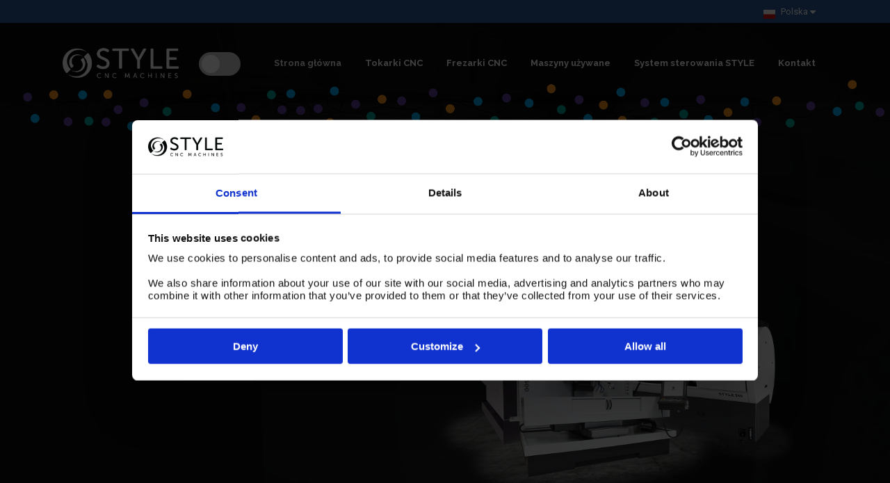

--- FILE ---
content_type: text/html; charset=UTF-8
request_url: https://www.stylecncmachines.pl/
body_size: 21293
content:
<!DOCTYPE html>
<html lang="pl-PL">
<head>
<meta charset="UTF-8" />
<meta name="viewport" content="width=device-width,initial-scale=1,user-scalable=no">
<link rel="shortcut icon" type="image/x-icon" href="https://www.stylecncmachines.pl/wp-content/uploads/2020/07/favicon.png">
<link rel="apple-touch-icon" href="https://www.stylecncmachines.pl/wp-content/uploads/2020/07/favicon.png"/>
<link rel="profile" href="http://gmpg.org/xfn/11" />
<link rel="pingback" href="https://www.stylecncmachines.pl/xmlrpc.php" />
<meta name='robots' content='index, follow, max-image-preview:large, max-snippet:-1, max-video-preview:-1' />
<!-- Google Tag Manager for WordPress by gtm4wp.com -->
<script data-cfasync="false" data-pagespeed-no-defer>
var gtm4wp_datalayer_name = "dataLayer";
var dataLayer = dataLayer || [];
</script>
<!-- End Google Tag Manager for WordPress by gtm4wp.com -->
<!-- This site is optimized with the Yoast SEO plugin v26.6 - https://yoast.com/wordpress/plugins/seo/ -->
<title>Maszyny CNC, obrabiarki CNC – STYLE CNC Machines</title>
<meta name="description" content="STYLE: producent tokarek i frezarek CNC, łoża skośnego CNC i centrów obróbczych, od projektu do produktu końcowego ze sterowaniem STYLE." />
<link rel="canonical" href="https://www.stylecncmachines.pl/" />
<meta property="og:locale" content="pl_PL" />
<meta property="og:type" content="website" />
<meta property="og:title" content="Maszyny CNC, obrabiarki CNC – STYLE CNC Machines" />
<meta property="og:description" content="STYLE: producent tokarek i frezarek CNC, łoża skośnego CNC i centrów obróbczych, od projektu do produktu końcowego ze sterowaniem STYLE." />
<meta property="og:url" content="https://www.stylecncmachines.pl/" />
<meta property="og:site_name" content="STYLE CNC Machines" />
<meta property="article:modified_time" content="2025-11-07T09:12:43+00:00" />
<meta name="twitter:card" content="summary_large_image" />
<script type="application/ld+json" class="yoast-schema-graph">{"@context":"https://schema.org","@graph":[{"@type":"WebPage","@id":"https://www.stylecncmachines.pl/","url":"https://www.stylecncmachines.pl/","name":"Maszyny CNC, obrabiarki CNC – STYLE CNC Machines","isPartOf":{"@id":"https://www.stylecncmachines.pl/#website"},"datePublished":"2020-02-19T10:14:15+00:00","dateModified":"2025-11-07T09:12:43+00:00","description":"STYLE: producent tokarek i frezarek CNC, łoża skośnego CNC i centrów obróbczych, od projektu do produktu końcowego ze sterowaniem STYLE.","breadcrumb":{"@id":"https://www.stylecncmachines.pl/#breadcrumb"},"inLanguage":"pl-PL","potentialAction":[{"@type":"ReadAction","target":["https://www.stylecncmachines.pl/"]}]},{"@type":"BreadcrumbList","@id":"https://www.stylecncmachines.pl/#breadcrumb","itemListElement":[{"@type":"ListItem","position":1,"name":"Home"}]},{"@type":"WebSite","@id":"https://www.stylecncmachines.pl/#website","url":"https://www.stylecncmachines.pl/","name":"STYLE CNC Machines","description":"Maszyny CNC, obrabiarki CNC","potentialAction":[{"@type":"SearchAction","target":{"@type":"EntryPoint","urlTemplate":"https://www.stylecncmachines.pl/?s={search_term_string}"},"query-input":{"@type":"PropertyValueSpecification","valueRequired":true,"valueName":"search_term_string"}}],"inLanguage":"pl-PL"}]}</script>
<meta name="msvalidate.01" content="063FA0AD549A460BEB9897B7DAEE41C6" />
<meta name="google-site-verification" content="tyu43nF1xMXBynmHQQLH2BxZljeKf1gcc1pqmqQP2vg" />
<!-- / Yoast SEO plugin. -->
<link rel='dns-prefetch' href='//fonts.googleapis.com' />
<link rel="alternate" type="application/rss+xml" title="STYLE CNC Machines &raquo; Kanał z wpisami" href="https://www.stylecncmachines.pl/feed/" />
<link rel="alternate" type="application/rss+xml" title="STYLE CNC Machines &raquo; Kanał z komentarzami" href="https://www.stylecncmachines.pl/comments/feed/" />
<link rel="alternate" type="application/rss+xml" title="STYLE CNC Machines &raquo; Strona główna Kanał z komentarzami" href="https://www.stylecncmachines.pl/home/feed/" />
<link rel="alternate" title="oEmbed (JSON)" type="application/json+oembed" href="https://www.stylecncmachines.pl/wp-json/oembed/1.0/embed?url=https%3A%2F%2Fwww.stylecncmachines.pl%2F" />
<link rel="alternate" title="oEmbed (XML)" type="text/xml+oembed" href="https://www.stylecncmachines.pl/wp-json/oembed/1.0/embed?url=https%3A%2F%2Fwww.stylecncmachines.pl%2F&#038;format=xml" />
<style id='wp-img-auto-sizes-contain-inline-css' type='text/css'>
img:is([sizes=auto i],[sizes^="auto," i]){contain-intrinsic-size:3000px 1500px}
/*# sourceURL=wp-img-auto-sizes-contain-inline-css */
</style>
<style id='wp-block-library-inline-css' type='text/css'>
:root{--wp-block-synced-color:#7a00df;--wp-block-synced-color--rgb:122,0,223;--wp-bound-block-color:var(--wp-block-synced-color);--wp-editor-canvas-background:#ddd;--wp-admin-theme-color:#007cba;--wp-admin-theme-color--rgb:0,124,186;--wp-admin-theme-color-darker-10:#006ba1;--wp-admin-theme-color-darker-10--rgb:0,107,160.5;--wp-admin-theme-color-darker-20:#005a87;--wp-admin-theme-color-darker-20--rgb:0,90,135;--wp-admin-border-width-focus:2px}@media (min-resolution:192dpi){:root{--wp-admin-border-width-focus:1.5px}}.wp-element-button{cursor:pointer}:root .has-very-light-gray-background-color{background-color:#eee}:root .has-very-dark-gray-background-color{background-color:#313131}:root .has-very-light-gray-color{color:#eee}:root .has-very-dark-gray-color{color:#313131}:root .has-vivid-green-cyan-to-vivid-cyan-blue-gradient-background{background:linear-gradient(135deg,#00d084,#0693e3)}:root .has-purple-crush-gradient-background{background:linear-gradient(135deg,#34e2e4,#4721fb 50%,#ab1dfe)}:root .has-hazy-dawn-gradient-background{background:linear-gradient(135deg,#faaca8,#dad0ec)}:root .has-subdued-olive-gradient-background{background:linear-gradient(135deg,#fafae1,#67a671)}:root .has-atomic-cream-gradient-background{background:linear-gradient(135deg,#fdd79a,#004a59)}:root .has-nightshade-gradient-background{background:linear-gradient(135deg,#330968,#31cdcf)}:root .has-midnight-gradient-background{background:linear-gradient(135deg,#020381,#2874fc)}:root{--wp--preset--font-size--normal:16px;--wp--preset--font-size--huge:42px}.has-regular-font-size{font-size:1em}.has-larger-font-size{font-size:2.625em}.has-normal-font-size{font-size:var(--wp--preset--font-size--normal)}.has-huge-font-size{font-size:var(--wp--preset--font-size--huge)}.has-text-align-center{text-align:center}.has-text-align-left{text-align:left}.has-text-align-right{text-align:right}.has-fit-text{white-space:nowrap!important}#end-resizable-editor-section{display:none}.aligncenter{clear:both}.items-justified-left{justify-content:flex-start}.items-justified-center{justify-content:center}.items-justified-right{justify-content:flex-end}.items-justified-space-between{justify-content:space-between}.screen-reader-text{border:0;clip-path:inset(50%);height:1px;margin:-1px;overflow:hidden;padding:0;position:absolute;width:1px;word-wrap:normal!important}.screen-reader-text:focus{background-color:#ddd;clip-path:none;color:#444;display:block;font-size:1em;height:auto;left:5px;line-height:normal;padding:15px 23px 14px;text-decoration:none;top:5px;width:auto;z-index:100000}html :where(.has-border-color){border-style:solid}html :where([style*=border-top-color]){border-top-style:solid}html :where([style*=border-right-color]){border-right-style:solid}html :where([style*=border-bottom-color]){border-bottom-style:solid}html :where([style*=border-left-color]){border-left-style:solid}html :where([style*=border-width]){border-style:solid}html :where([style*=border-top-width]){border-top-style:solid}html :where([style*=border-right-width]){border-right-style:solid}html :where([style*=border-bottom-width]){border-bottom-style:solid}html :where([style*=border-left-width]){border-left-style:solid}html :where(img[class*=wp-image-]){height:auto;max-width:100%}:where(figure){margin:0 0 1em}html :where(.is-position-sticky){--wp-admin--admin-bar--position-offset:var(--wp-admin--admin-bar--height,0px)}@media screen and (max-width:600px){html :where(.is-position-sticky){--wp-admin--admin-bar--position-offset:0px}}
/*# sourceURL=wp-block-library-inline-css */
</style><style id='global-styles-inline-css' type='text/css'>
:root{--wp--preset--aspect-ratio--square: 1;--wp--preset--aspect-ratio--4-3: 4/3;--wp--preset--aspect-ratio--3-4: 3/4;--wp--preset--aspect-ratio--3-2: 3/2;--wp--preset--aspect-ratio--2-3: 2/3;--wp--preset--aspect-ratio--16-9: 16/9;--wp--preset--aspect-ratio--9-16: 9/16;--wp--preset--color--black: #000000;--wp--preset--color--cyan-bluish-gray: #abb8c3;--wp--preset--color--white: #ffffff;--wp--preset--color--pale-pink: #f78da7;--wp--preset--color--vivid-red: #cf2e2e;--wp--preset--color--luminous-vivid-orange: #ff6900;--wp--preset--color--luminous-vivid-amber: #fcb900;--wp--preset--color--light-green-cyan: #7bdcb5;--wp--preset--color--vivid-green-cyan: #00d084;--wp--preset--color--pale-cyan-blue: #8ed1fc;--wp--preset--color--vivid-cyan-blue: #0693e3;--wp--preset--color--vivid-purple: #9b51e0;--wp--preset--gradient--vivid-cyan-blue-to-vivid-purple: linear-gradient(135deg,rgb(6,147,227) 0%,rgb(155,81,224) 100%);--wp--preset--gradient--light-green-cyan-to-vivid-green-cyan: linear-gradient(135deg,rgb(122,220,180) 0%,rgb(0,208,130) 100%);--wp--preset--gradient--luminous-vivid-amber-to-luminous-vivid-orange: linear-gradient(135deg,rgb(252,185,0) 0%,rgb(255,105,0) 100%);--wp--preset--gradient--luminous-vivid-orange-to-vivid-red: linear-gradient(135deg,rgb(255,105,0) 0%,rgb(207,46,46) 100%);--wp--preset--gradient--very-light-gray-to-cyan-bluish-gray: linear-gradient(135deg,rgb(238,238,238) 0%,rgb(169,184,195) 100%);--wp--preset--gradient--cool-to-warm-spectrum: linear-gradient(135deg,rgb(74,234,220) 0%,rgb(151,120,209) 20%,rgb(207,42,186) 40%,rgb(238,44,130) 60%,rgb(251,105,98) 80%,rgb(254,248,76) 100%);--wp--preset--gradient--blush-light-purple: linear-gradient(135deg,rgb(255,206,236) 0%,rgb(152,150,240) 100%);--wp--preset--gradient--blush-bordeaux: linear-gradient(135deg,rgb(254,205,165) 0%,rgb(254,45,45) 50%,rgb(107,0,62) 100%);--wp--preset--gradient--luminous-dusk: linear-gradient(135deg,rgb(255,203,112) 0%,rgb(199,81,192) 50%,rgb(65,88,208) 100%);--wp--preset--gradient--pale-ocean: linear-gradient(135deg,rgb(255,245,203) 0%,rgb(182,227,212) 50%,rgb(51,167,181) 100%);--wp--preset--gradient--electric-grass: linear-gradient(135deg,rgb(202,248,128) 0%,rgb(113,206,126) 100%);--wp--preset--gradient--midnight: linear-gradient(135deg,rgb(2,3,129) 0%,rgb(40,116,252) 100%);--wp--preset--font-size--small: 13px;--wp--preset--font-size--medium: 20px;--wp--preset--font-size--large: 36px;--wp--preset--font-size--x-large: 42px;--wp--preset--spacing--20: 0.44rem;--wp--preset--spacing--30: 0.67rem;--wp--preset--spacing--40: 1rem;--wp--preset--spacing--50: 1.5rem;--wp--preset--spacing--60: 2.25rem;--wp--preset--spacing--70: 3.38rem;--wp--preset--spacing--80: 5.06rem;--wp--preset--shadow--natural: 6px 6px 9px rgba(0, 0, 0, 0.2);--wp--preset--shadow--deep: 12px 12px 50px rgba(0, 0, 0, 0.4);--wp--preset--shadow--sharp: 6px 6px 0px rgba(0, 0, 0, 0.2);--wp--preset--shadow--outlined: 6px 6px 0px -3px rgb(255, 255, 255), 6px 6px rgb(0, 0, 0);--wp--preset--shadow--crisp: 6px 6px 0px rgb(0, 0, 0);}:where(.is-layout-flex){gap: 0.5em;}:where(.is-layout-grid){gap: 0.5em;}body .is-layout-flex{display: flex;}.is-layout-flex{flex-wrap: wrap;align-items: center;}.is-layout-flex > :is(*, div){margin: 0;}body .is-layout-grid{display: grid;}.is-layout-grid > :is(*, div){margin: 0;}:where(.wp-block-columns.is-layout-flex){gap: 2em;}:where(.wp-block-columns.is-layout-grid){gap: 2em;}:where(.wp-block-post-template.is-layout-flex){gap: 1.25em;}:where(.wp-block-post-template.is-layout-grid){gap: 1.25em;}.has-black-color{color: var(--wp--preset--color--black) !important;}.has-cyan-bluish-gray-color{color: var(--wp--preset--color--cyan-bluish-gray) !important;}.has-white-color{color: var(--wp--preset--color--white) !important;}.has-pale-pink-color{color: var(--wp--preset--color--pale-pink) !important;}.has-vivid-red-color{color: var(--wp--preset--color--vivid-red) !important;}.has-luminous-vivid-orange-color{color: var(--wp--preset--color--luminous-vivid-orange) !important;}.has-luminous-vivid-amber-color{color: var(--wp--preset--color--luminous-vivid-amber) !important;}.has-light-green-cyan-color{color: var(--wp--preset--color--light-green-cyan) !important;}.has-vivid-green-cyan-color{color: var(--wp--preset--color--vivid-green-cyan) !important;}.has-pale-cyan-blue-color{color: var(--wp--preset--color--pale-cyan-blue) !important;}.has-vivid-cyan-blue-color{color: var(--wp--preset--color--vivid-cyan-blue) !important;}.has-vivid-purple-color{color: var(--wp--preset--color--vivid-purple) !important;}.has-black-background-color{background-color: var(--wp--preset--color--black) !important;}.has-cyan-bluish-gray-background-color{background-color: var(--wp--preset--color--cyan-bluish-gray) !important;}.has-white-background-color{background-color: var(--wp--preset--color--white) !important;}.has-pale-pink-background-color{background-color: var(--wp--preset--color--pale-pink) !important;}.has-vivid-red-background-color{background-color: var(--wp--preset--color--vivid-red) !important;}.has-luminous-vivid-orange-background-color{background-color: var(--wp--preset--color--luminous-vivid-orange) !important;}.has-luminous-vivid-amber-background-color{background-color: var(--wp--preset--color--luminous-vivid-amber) !important;}.has-light-green-cyan-background-color{background-color: var(--wp--preset--color--light-green-cyan) !important;}.has-vivid-green-cyan-background-color{background-color: var(--wp--preset--color--vivid-green-cyan) !important;}.has-pale-cyan-blue-background-color{background-color: var(--wp--preset--color--pale-cyan-blue) !important;}.has-vivid-cyan-blue-background-color{background-color: var(--wp--preset--color--vivid-cyan-blue) !important;}.has-vivid-purple-background-color{background-color: var(--wp--preset--color--vivid-purple) !important;}.has-black-border-color{border-color: var(--wp--preset--color--black) !important;}.has-cyan-bluish-gray-border-color{border-color: var(--wp--preset--color--cyan-bluish-gray) !important;}.has-white-border-color{border-color: var(--wp--preset--color--white) !important;}.has-pale-pink-border-color{border-color: var(--wp--preset--color--pale-pink) !important;}.has-vivid-red-border-color{border-color: var(--wp--preset--color--vivid-red) !important;}.has-luminous-vivid-orange-border-color{border-color: var(--wp--preset--color--luminous-vivid-orange) !important;}.has-luminous-vivid-amber-border-color{border-color: var(--wp--preset--color--luminous-vivid-amber) !important;}.has-light-green-cyan-border-color{border-color: var(--wp--preset--color--light-green-cyan) !important;}.has-vivid-green-cyan-border-color{border-color: var(--wp--preset--color--vivid-green-cyan) !important;}.has-pale-cyan-blue-border-color{border-color: var(--wp--preset--color--pale-cyan-blue) !important;}.has-vivid-cyan-blue-border-color{border-color: var(--wp--preset--color--vivid-cyan-blue) !important;}.has-vivid-purple-border-color{border-color: var(--wp--preset--color--vivid-purple) !important;}.has-vivid-cyan-blue-to-vivid-purple-gradient-background{background: var(--wp--preset--gradient--vivid-cyan-blue-to-vivid-purple) !important;}.has-light-green-cyan-to-vivid-green-cyan-gradient-background{background: var(--wp--preset--gradient--light-green-cyan-to-vivid-green-cyan) !important;}.has-luminous-vivid-amber-to-luminous-vivid-orange-gradient-background{background: var(--wp--preset--gradient--luminous-vivid-amber-to-luminous-vivid-orange) !important;}.has-luminous-vivid-orange-to-vivid-red-gradient-background{background: var(--wp--preset--gradient--luminous-vivid-orange-to-vivid-red) !important;}.has-very-light-gray-to-cyan-bluish-gray-gradient-background{background: var(--wp--preset--gradient--very-light-gray-to-cyan-bluish-gray) !important;}.has-cool-to-warm-spectrum-gradient-background{background: var(--wp--preset--gradient--cool-to-warm-spectrum) !important;}.has-blush-light-purple-gradient-background{background: var(--wp--preset--gradient--blush-light-purple) !important;}.has-blush-bordeaux-gradient-background{background: var(--wp--preset--gradient--blush-bordeaux) !important;}.has-luminous-dusk-gradient-background{background: var(--wp--preset--gradient--luminous-dusk) !important;}.has-pale-ocean-gradient-background{background: var(--wp--preset--gradient--pale-ocean) !important;}.has-electric-grass-gradient-background{background: var(--wp--preset--gradient--electric-grass) !important;}.has-midnight-gradient-background{background: var(--wp--preset--gradient--midnight) !important;}.has-small-font-size{font-size: var(--wp--preset--font-size--small) !important;}.has-medium-font-size{font-size: var(--wp--preset--font-size--medium) !important;}.has-large-font-size{font-size: var(--wp--preset--font-size--large) !important;}.has-x-large-font-size{font-size: var(--wp--preset--font-size--x-large) !important;}
/*# sourceURL=global-styles-inline-css */
</style>
<style id='classic-theme-styles-inline-css' type='text/css'>
/*! This file is auto-generated */
.wp-block-button__link{color:#fff;background-color:#32373c;border-radius:9999px;box-shadow:none;text-decoration:none;padding:calc(.667em + 2px) calc(1.333em + 2px);font-size:1.125em}.wp-block-file__button{background:#32373c;color:#fff;text-decoration:none}
/*# sourceURL=/wp-includes/css/classic-themes.min.css */
</style>
<!-- <link rel='stylesheet' id='mediaelement-css' href='https://www.stylecncmachines.pl/wp-includes/js/mediaelement/mediaelementplayer-legacy.min.css?ver=4.2.17' type='text/css' media='all' /> -->
<!-- <link rel='stylesheet' id='wp-mediaelement-css' href='https://www.stylecncmachines.pl/wp-includes/js/mediaelement/wp-mediaelement.min.css?ver=6.9' type='text/css' media='all' /> -->
<!-- <link rel='stylesheet' id='bridge-default-style-css' href='https://www.stylecncmachines.pl/wp-content/themes/bridge/style.css?ver=6.9' type='text/css' media='all' /> -->
<!-- <link rel='stylesheet' id='bridge-qode-font_awesome-css' href='https://www.stylecncmachines.pl/wp-content/themes/bridge/css/font-awesome/css/font-awesome.min.css?ver=6.9' type='text/css' media='all' /> -->
<!-- <link rel='stylesheet' id='bridge-qode-font_elegant-css' href='https://www.stylecncmachines.pl/wp-content/themes/bridge/css/elegant-icons/style.min.css?ver=6.9' type='text/css' media='all' /> -->
<!-- <link rel='stylesheet' id='bridge-qode-linea_icons-css' href='https://www.stylecncmachines.pl/wp-content/themes/bridge/css/linea-icons/style.css?ver=6.9' type='text/css' media='all' /> -->
<!-- <link rel='stylesheet' id='bridge-qode-dripicons-css' href='https://www.stylecncmachines.pl/wp-content/themes/bridge/css/dripicons/dripicons.css?ver=6.9' type='text/css' media='all' /> -->
<!-- <link rel='stylesheet' id='bridge-qode-kiko-css' href='https://www.stylecncmachines.pl/wp-content/themes/bridge/css/kiko/kiko-all.css?ver=6.9' type='text/css' media='all' /> -->
<!-- <link rel='stylesheet' id='bridge-qode-font_awesome_5-css' href='https://www.stylecncmachines.pl/wp-content/themes/bridge/css/font-awesome-5/css/font-awesome-5.min.css?ver=6.9' type='text/css' media='all' /> -->
<!-- <link rel='stylesheet' id='bridge-stylesheet-css' href='https://www.stylecncmachines.pl/wp-content/themes/bridge/css/stylesheet.min.css?ver=6.9' type='text/css' media='all' /> -->
<link rel="stylesheet" type="text/css" href="//www.stylecncmachines.pl/wp-content/cache/wpfc-minified/km8vpdxe/284ag.css" media="all"/>
<style id='bridge-stylesheet-inline-css' type='text/css'>
.page-id-2.disabled_footer_top .footer_top_holder, .page-id-2.disabled_footer_bottom .footer_bottom_holder { display: none;}
/*# sourceURL=bridge-stylesheet-inline-css */
</style>
<!-- <link rel='stylesheet' id='bridge-print-css' href='https://www.stylecncmachines.pl/wp-content/themes/bridge/css/print.css?ver=6.9' type='text/css' media='all' /> -->
<!-- <link rel='stylesheet' id='bridge-style-dynamic-css' href='https://www.stylecncmachines.pl/wp-content/themes/bridge/css/style_dynamic.css?ver=1762431006' type='text/css' media='all' /> -->
<!-- <link rel='stylesheet' id='bridge-responsive-css' href='https://www.stylecncmachines.pl/wp-content/themes/bridge/css/responsive.min.css?ver=6.9' type='text/css' media='all' /> -->
<!-- <link rel='stylesheet' id='bridge-style-dynamic-responsive-css' href='https://www.stylecncmachines.pl/wp-content/themes/bridge/css/style_dynamic_responsive.css?ver=1762431006' type='text/css' media='all' /> -->
<link rel="stylesheet" type="text/css" href="//www.stylecncmachines.pl/wp-content/cache/wpfc-minified/9iyx5xjv/284ag.css" media="all"/>
<style id='bridge-style-dynamic-responsive-inline-css' type='text/css'>
.footer_top .widget_meta>ul>li, .footer_top .widget_nav_menu ul li, .footer_top .widget_pages ul li, .footer_top .widget_recent_comments>ul>li, .footer_top .widget_recent_entries>ul>li { padding: 0 0 6px; }
.footer_top h5 { margin: 0 0 10px; }
.slogan { font-size:25px; padding:50px 0 0 0; }
.motto { padding: 0 0 50px 0; }
.q_logo a { height:60px!important; } 
@media only screen and (min-width: 1024px) { 
html { max-width:2000px; margin: 0 auto!important;  background-color:#eaeaea;} 
}
@media only screen and (max-width: 812px) { 
html { max-width:100%; }
}
/* Navigation bar START */
/* Positioning the lathe & milling menu's */
.drop_down .second{  box-shadow: 0px 2px 6px rgba(0,0,0,0.1); }
.drop_down .wide.wide_background .second .inner ul { width: 1250px!important; }
.drop_down .wide.wide_background .second .inner li { width: 100%!important; } 
.drop_down .second .inner #custom_html-7.widget, .drop_down .second .inner #custom_html-5.widget { padding:0; } 
.drop_down .wide.right_position .second ul li:last-child,.drop_down #nav-menu-item-685.wide:not(.right_position) .second ul li:first-child, .drop_down #nav-menu-item-260.wide:not(.right_position) .second ul li:first-child { border:0; }
.drop_down #nav-menu-item-685.wide .second ul li, .drop_down #nav-menu-item-260.wide .second ul li  { padding:0; } 
.drop_down #nav-menu-item-685.wide .second ul, .drop_down #nav-menu-item-260.wide .second ul { padding:0; }
#nav-menu-item-685 .second { width:1200px!important; left:-643px!important; height:0!important; }
#nav-menu-item-260 .second { width:1200px!important; left:-533px!important; height:0!important }
.drop_down #nav-menu-item-685.wide.wide_background .second .inner ul, .drop_down #nav-menu-item-260.wide.wide_background .second .inner ul { width:1200px!important; }
/* STYLING the content */
.menu_machine_row { height:350px!important; width:100%!important; -webkit-box-shadow: -1px 3px 10px -2px rgba(0,0,0,0.65); -moz-box-shadow: -1px 3px 10px -2px rgba(0,0,0,0.65); box-shadow: -1px 3px 10px -2px rgba(0,0,0,0.65); }
.menu_machine_row .menu_machine_first { background-color:#f6f6f6; height:350px!important; }
.menu_machine_row .menu_machine_second.milling { padding:135px 70px; background-color:#ececec; }
.menu_machine_row .menu_machine_second.lathe { padding:155px 70px; background-color:#ececec; }
.menu_machine_row .menu_machine_second p a { padding:8px 0!important; line-height:0!important; letter-spacing:0!important; text-transform:none!important; color:#000!important; font-size:14px!important; }
.menu_machine_row .menu_machine a { padding:0!important; }
.menu_machine_row .menu_machine a img { width:100%; transition: 0.2s ease; opacity: 0.9; margin-top:30px; }
.menu_machine_row .menu_machine a img:hover { opacity:1; transition:0.2s ease; } 
.menu_machine_row .menu_machine { margin: 0 19px!important; width: 20%; float:left;}
.menu_machine_row .menu_machine p { font-weight:400; letter-spacing:0; color:#000; text-transform:none;}
.menu_machine_row .menu_machine p.menu_machine_specs { font-size:10px!important; padding:0!important;}
.menu_machine_row .menu_machine p.menu_machine_title { font-size:11px!important;}
.menu_machine_second p a:hover { color:#2b579a!important; } 
/* On menu hover turn page transparant black */
#dim_page_effect { width: 100%; height: 100%; z-index: 100; display: none; content: ""; position: absolute; top: 0; left: 0; background: rgba(0,0,0,0.4); }
/* Button */
button#button_navbalk:hover { background-color:#333;  transition: 0.5s ease; } 
button#button_navbalk { display:table; text-align:center; position:relative; margin:20px auto; margin-top: 50px; cursor: pointer; transition: background-color 0.5s ease; border: 0px solid black; letter-spacing:0.3px; font-size: 17px; padding: 10px 45px; border-radius:2px; background: #ff7600;; font-weight: 400; font-family: roboto; color: #fff;  -webkit-box-shadow: 0px 0px 2px 0px rgba(0,0,0,0.41); -moz-box-shadow: 0px 0px 2px 0px rgba(0,0,0,0.41); box-shadow: 0px 0px 2px 0px rgba(0,0,0,0.41); }  // #2b579a blue colour
/* Navigation bar END */
rs-carousel-wrap, #rev_slider_1_1_wrapper .erinyen .tp-thumb, #rev_slider_2_1_wrapper .erinyen .tp-thumb, #rev_slider_3_1_wrapper .erinyen .tp-thumb,#rev_slider_4_1_wrapper .erinyen .tp-thumb, #rev_slider_5_1_wrapper .erinyen .tp-thumb, #rev_slider_6_1_wrapper .erinyen .tp-thumb, #rev_slider_7_1_wrapper .erinyen .tp-thumb,#rev_slider_8_1_wrapper .erinyen .tp-thumb, #rev_slider_9_1_wrapper .erinyen .tp-thumb, #rev_slider_10_1_wrapper .erinyen .tp-thumb, #rev_slider_11_1_wrapper .erinyen .tp-thumb, #rev_slider_12_1_wrapper .erinyen .tp-thumb, #rev_slider_13_1_wrapper .erinyen .tp-thumb, #rev_slider_14_1_wrapper .erinyen .tp-thumb,#rev_slider_15_1_wrapper .erinyen .tp-thumb, #rev_slider_16_1_wrapper .erinyen .tp-thumb, #rev_slider_17_1_wrapper .erinyen .tp-thumb,#rev_slider_18_1_wrapper .erinyen .tp-thumb, #rev_slider_19_1_wrapper .erinyen .tp-thumb, #rev_slider_20_1_wrapper .erinyen .tp-thumb, #rev_slider_21_1_wrapper .erinyen .tp-thumb,#rev_slider_22_1_wrapper .erinyen .tp-thumb, #rev_slider_23_1_wrapper .erinyen .tp-thumb,#rev_slider_24_1_wrapper .erinyen .tp-thumb, #rev_slider_25_1_wrapper .erinyen .tp-thumb,#rev_slider_26_1_wrapper .erinyen .tp-thumb, #rev_slider_27_1_wrapper .erinyen .tp-thumb,#rev_slider_28_1_wrapper .erinyen .tp-thumb, #rev_slider_29_1_wrapper .erinyen .tp-thumb, #rev_slider_30_1_wrapper .erinyen .tp-thumb { border:1px solid #000; }
button.specs_button { padding: 10px 45px; background-color: #ff7600; border-radius: 2px; color: #fff; border: 1px solid #ff7600; transition: 1s ease; cursor: pointer; display: inline-block; margin: 0 5px; font-size: 17px; font-family: roboto; font-weight: 400; }
button.specs_button:hover { background:#fff; color:#333; border:1px solid #333; } 
button.specsnormal_button { padding: 10px 45px; background-color: #fff; border-radius: 2px; color: #000; border: 1px solid #333; transition: 1s ease; cursor: pointer; display: inline-block; margin: 0 5px; font-size: 17px; font-family: roboto; font-weight: 400; }
button.specsnormal_button:hover { background:#FF7600; color:#fff; border:1px solid #FF7600;} 
button.machines_button, .controle_video {padding: 10px 45px; font-size:17px; background-color: #ff7600; border-radius: 2px; color: #fff; border: 0px solid #ff7600; transition:1s ease; cursor:pointer; display:inline-block; margin:10px 5px 0 5px }
button.machines_button:hover { background:#fff; color:#333; }
#buttonproductpage {  margin-top:50px; cursor:pointer; border-radius:2px; transition: background-color 0.5s ease; border: 0px solid black; font-size:20px; padding: 10px 45px; background: #ff7600; font-weight: 400; font-family: roboto; color: #fff; -webkit-box-shadow: 0px 0px 2px 0px rgba(0,0,0,0.41);  -moz-box-shadow: 0px 0px 2px 0px rgba(0,0,0,0.41); box-shadow: 0px 0px 2px 0px rgba(0,0,0,0.41); }
#buttonproductpage:hover { color:#fff; background:#333; }
#buttonactiepage { margin-top:10px; cursor:pointer; border-radius:2px; transition: background-color 0.5s ease; border: 0px solid black; font-size:20px; padding: 10px 45px; background: #ff7600; font-weight: 400; font-family: roboto; color: #fff; -webkit-box-shadow: 0px 0px 2px 0px rgba(0,0,0,0.41);  -moz-box-shadow: 0px 0px 2px 0px rgba(0,0,0,0.41); box-shadow: 0px 0px 2px 0px rgba(0,0,0,0.41); } }
#buttonactiepage:hover { color:#fff; background:#333; }
#buttonsoftwarepage {  margin-top:50px; cursor:pointer; border-radius:2px; transition: background-color 0.5s ease; border: 0px solid black; font-size:20px; padding: 10px 45px; background: #ff7600; font-weight: 400; font-family: roboto; color: #fff; -webkit-box-shadow: 0px 0px 2px 0px rgba(0,0,0,0.41);  -moz-box-shadow: 0px 0px 2px 0px rgba(0,0,0,0.41); box-shadow: 0px 0px 2px 0px rgba(0,0,0,0.41); }
#buttonsoftwarepage:hover { color:#fff; background:#333; }
#buttonaltsoftwarepage {  border-radius:4px; cursor:pointer; transition: background-color 0.5s ease; border: 1px solid black; padding: 15px 16px; background: #fff; font-weight: 700; font-family: raleway; color: #333333;  font-size: 12px; }
#buttonaltsoftwarepage:hover { color:#fff; background:#333; }
.controle_button_wrapper { text-align:center; }
button.controle_button, .controle_video {padding: 10px 45px; font-size:17px; background-color: #ff7600; border-radius: 2px; color: #fff; border: 0px solid #ff7600; transition:1s ease; cursor:pointer; display:inline-block; margin:10px 5px 0 5px }
button.controle_button:hover, .controle_video:hover { background:#fff; color:#333; }
#buttonquotationpage {  margin-top:50px; cursor:pointer; border-radius:2px; transition: background-color 0.5s ease; border: 0px solid black; font-size:20px; padding: 10px 45px; background: #ff7600; font-weight: 400; font-family: roboto; color: #fff; -webkit-box-shadow: 0px 0px 2px 0px rgba(0,0,0,0.41);  -moz-box-shadow: 0px 0px 2px 0px rgba(0,0,0,0.41); box-shadow: 0px 0px 2px 0px rgba(0,0,0,0.41); }
#buttonquotationpage:hover { color:#fff; background:#333; }
#recent-posts-4 ul li a::before { content: "•"; padding-right: 5px; }
.drop_down .second .inner .widget { padding: 0; }
.nf-field-label { z-index: 50; }
.nf-field-label a { color: #2b579b; } 
/*# sourceURL=bridge-style-dynamic-responsive-inline-css */
</style>
<!-- <link rel='stylesheet' id='js_composer_front-css' href='https://www.stylecncmachines.pl/wp-content/plugins/js_composer/assets/css/js_composer.min.css?ver=8.7.1' type='text/css' media='all' /> -->
<link rel="stylesheet" type="text/css" href="//www.stylecncmachines.pl/wp-content/cache/wpfc-minified/7j5a58yi/284ag.css" media="all"/>
<link rel='stylesheet' id='bridge-style-handle-google-fonts-css' href='https://fonts.googleapis.com/css?family=Raleway%3A100%2C200%2C300%2C400%2C500%2C600%2C700%2C800%2C900%2C100italic%2C300italic%2C400italic%2C700italic%7CRoboto%3A100%2C200%2C300%2C400%2C500%2C600%2C700%2C800%2C900%2C100italic%2C300italic%2C400italic%2C700italic%7CRaleway%3A100%2C200%2C300%2C400%2C500%2C600%2C700%2C800%2C900%2C100italic%2C300italic%2C400italic%2C700italic&#038;subset=latin%2Clatin-ext&#038;ver=1.0.0' type='text/css' media='all' />
<!-- <link rel='stylesheet' id='bridge-core-dashboard-style-css' href='https://www.stylecncmachines.pl/wp-content/plugins/bridge-core/modules/core-dashboard/assets/css/core-dashboard.min.css?ver=6.9' type='text/css' media='all' /> -->
<!-- <link rel='stylesheet' id='bridge-childstyle-css' href='https://www.stylecncmachines.pl/wp-content/themes/bridge-child/style.css?ver=6.9' type='text/css' media='all' /> -->
<link rel="stylesheet" type="text/css" href="//www.stylecncmachines.pl/wp-content/cache/wpfc-minified/7yk32ukd/284ag.css" media="all"/>
<script src='//www.stylecncmachines.pl/wp-content/cache/wpfc-minified/dsjh4uks/284ag.js' type="text/javascript"></script>
<!-- <script type="text/javascript" src="https://www.stylecncmachines.pl/wp-includes/js/jquery/jquery.min.js?ver=3.7.1" id="jquery-core-js"></script> -->
<!-- <script type="text/javascript" src="https://www.stylecncmachines.pl/wp-includes/js/jquery/jquery-migrate.min.js?ver=3.4.1" id="jquery-migrate-js"></script> -->
<script></script><link rel="https://api.w.org/" href="https://www.stylecncmachines.pl/wp-json/" /><link rel="alternate" title="JSON" type="application/json" href="https://www.stylecncmachines.pl/wp-json/wp/v2/pages/2" /><link rel="EditURI" type="application/rsd+xml" title="RSD" href="https://www.stylecncmachines.pl/xmlrpc.php?rsd" />
<meta name="generator" content="WordPress 6.9" />
<link rel='shortlink' href='https://www.stylecncmachines.pl/' />
<!-- HFCM by 99 Robots - Snippet # 2: Google tag -->
<!-- Google tag (gtag.js) -->
<script async src="https://www.googletagmanager.com/gtag/js?id=G-BH1EK7NKLR"></script>
<script>
window.dataLayer = window.dataLayer || [];
function gtag(){dataLayer.push(arguments);}
gtag('js', new Date());
gtag('config', 'G-BH1EK7NKLR');
</script>
<!-- /end HFCM by 99 Robots -->
<!-- HFCM by 99 Robots - Snippet # 4: Fontawesome -->
<script src="https://kit.fontawesome.com/59d120c9d5.js" crossorigin="anonymous"></script>
<!-- /end HFCM by 99 Robots -->
<!-- Google Tag Manager for WordPress by gtm4wp.com -->
<!-- GTM Container placement set to automatic -->
<script data-cfasync="false" data-pagespeed-no-defer type="text/javascript">
var dataLayer_content = {"pagePostType":"frontpage","pagePostType2":"single-page","pageCategory":["main-page"],"pagePostAuthor":"Youri"};
dataLayer.push( dataLayer_content );
</script>
<script data-cfasync="false" data-pagespeed-no-defer type="text/javascript">
(function(w,d,s,l,i){w[l]=w[l]||[];w[l].push({'gtm.start':
new Date().getTime(),event:'gtm.js'});var f=d.getElementsByTagName(s)[0],
j=d.createElement(s),dl=l!='dataLayer'?'&l='+l:'';j.async=true;j.src=
'//www.googletagmanager.com/gtm.js?id='+i+dl;f.parentNode.insertBefore(j,f);
})(window,document,'script','dataLayer','GTM-KN4CDTM');
</script>
<!-- End Google Tag Manager for WordPress by gtm4wp.com --><style type="text/css">.recentcomments a{display:inline !important;padding:0 !important;margin:0 !important;}</style><meta name="generator" content="Powered by WPBakery Page Builder - drag and drop page builder for WordPress."/>
<style data-type="vc_custom-css">img { max-width:none!important; }
#buttonhomepage {  cursor:pointer; transition: background-color 0.5s ease; border: 0px solid black; padding: 10px 30px; background: #fcfcfc; font-weight: 700; font-family: raleway; color: #333333;  font-size: 14px; -webkit-box-shadow: 0px 0px 2px 0px rgba(0,0,0,0.41);  -moz-box-shadow: 0px 0px 2px 0px rgba(0,0,0,0.41); box-shadow: 0px 0px 2px 0px rgba(0,0,0,0.41); }
#buttonhomepage:hover { color:#fff; background:#333; }
.tile_button { margin-top: 47px; padding: 10px 20px; background-color: #2b579a; border-radius: 3px; color: #fff; border: 1px solid #2b579a; transition: 1s ease; cursor: pointer; display: inline-block; margin: 0 5px; position: relative; }
.vc-hoverbox-block-inner h2 { margin-bottom:20px; }
@media only screen and (max-width: 375px) {
.foto-home-bt { position:relative; left:-570px; }
.foto-home-besturing { position:relative; left:-465px;}
.foto-home-draaien { position:relative; left:-430px;} 
.home-tekst-draaien .vc_column-inner, .home-tekst-bt .vc_column-inner, .home-tekst-besturing .vc_column-inner { padding-left:40px!important; } 
}
#map { inline-size:100%; block-size:450px; }
/*.gmnoprint a, .gmnoprint span, .gm-style-cc { display:none; }
.gmnoprint div { background:none !important; }
a[href^="http://maps.google.com/maps"]{display:none !important}
a[href^="https://maps.google.com/maps"]{display:none !important}*/</style><meta name="generator" content="Powered by Slider Revolution 6.7.38 - responsive, Mobile-Friendly Slider Plugin for WordPress with comfortable drag and drop interface." />
<script>function setREVStartSize(e){
//window.requestAnimationFrame(function() {
window.RSIW = window.RSIW===undefined ? window.innerWidth : window.RSIW;
window.RSIH = window.RSIH===undefined ? window.innerHeight : window.RSIH;
try {
var pw = document.getElementById(e.c).parentNode.offsetWidth,
newh;
pw = pw===0 || isNaN(pw) || (e.l=="fullwidth" || e.layout=="fullwidth") ? window.RSIW : pw;
e.tabw = e.tabw===undefined ? 0 : parseInt(e.tabw);
e.thumbw = e.thumbw===undefined ? 0 : parseInt(e.thumbw);
e.tabh = e.tabh===undefined ? 0 : parseInt(e.tabh);
e.thumbh = e.thumbh===undefined ? 0 : parseInt(e.thumbh);
e.tabhide = e.tabhide===undefined ? 0 : parseInt(e.tabhide);
e.thumbhide = e.thumbhide===undefined ? 0 : parseInt(e.thumbhide);
e.mh = e.mh===undefined || e.mh=="" || e.mh==="auto" ? 0 : parseInt(e.mh,0);
if(e.layout==="fullscreen" || e.l==="fullscreen")
newh = Math.max(e.mh,window.RSIH);
else{
e.gw = Array.isArray(e.gw) ? e.gw : [e.gw];
for (var i in e.rl) if (e.gw[i]===undefined || e.gw[i]===0) e.gw[i] = e.gw[i-1];
e.gh = e.el===undefined || e.el==="" || (Array.isArray(e.el) && e.el.length==0)? e.gh : e.el;
e.gh = Array.isArray(e.gh) ? e.gh : [e.gh];
for (var i in e.rl) if (e.gh[i]===undefined || e.gh[i]===0) e.gh[i] = e.gh[i-1];
var nl = new Array(e.rl.length),
ix = 0,
sl;
e.tabw = e.tabhide>=pw ? 0 : e.tabw;
e.thumbw = e.thumbhide>=pw ? 0 : e.thumbw;
e.tabh = e.tabhide>=pw ? 0 : e.tabh;
e.thumbh = e.thumbhide>=pw ? 0 : e.thumbh;
for (var i in e.rl) nl[i] = e.rl[i]<window.RSIW ? 0 : e.rl[i];
sl = nl[0];
for (var i in nl) if (sl>nl[i] && nl[i]>0) { sl = nl[i]; ix=i;}
var m = pw>(e.gw[ix]+e.tabw+e.thumbw) ? 1 : (pw-(e.tabw+e.thumbw)) / (e.gw[ix]);
newh =  (e.gh[ix] * m) + (e.tabh + e.thumbh);
}
var el = document.getElementById(e.c);
if (el!==null && el) el.style.height = newh+"px";
el = document.getElementById(e.c+"_wrapper");
if (el!==null && el) {
el.style.height = newh+"px";
el.style.display = "block";
}
} catch(e){
console.log("Failure at Presize of Slider:" + e)
}
//});
};</script>
<style type="text/css" data-type="vc_shortcodes-custom-css">.vc_custom_1600083111931{padding-top: 100px !important;}.vc_custom_1583239178435{margin-top: 120px !important;}.vc_custom_1582894439926{margin-top: 140px !important;margin-bottom: 140px !important;padding-top: 25px !important;padding-bottom: 25px !important;background-color: #333333 !important;}.vc_custom_1582880042258{padding-top: 25px !important;padding-bottom: 50px !important;background-color: #efefef !important;}.vc_custom_1600082915060{margin-bottom: 2px !important;background-color: #ffffff !important;}.vc_custom_1600082921416{margin-bottom: 2px !important;}.vc_custom_1603272328339{background-color: #ffffff !important;}.vc_custom_1603273254830{padding-top: 60px !important;padding-bottom: 60px !important;padding-left: 80px !important;}.vc_custom_1621500268889{margin-bottom: 20px !important;}.vc_custom_1732615397028{margin-top: 30px !important;}.vc_custom_1603273264290{padding-top: 60px !important;padding-bottom: 60px !important;padding-left: 80px !important;}.vc_custom_1621500357840{margin-bottom: 20px !important;}.vc_custom_1621500367728{margin-bottom: 30px !important;}.vc_custom_1603273272087{padding-top: 60px !important;padding-bottom: 60px !important;padding-left: 80px !important;}.vc_custom_1621500405688{margin-bottom: 20px !important;}.vc_custom_1621500415336{margin-bottom: 30px !important;}.vc_custom_1621500453409{margin-bottom: 25px !important;}.vc_custom_1584370521789{margin-top: 50px !important;}.vc_custom_1584369607407{padding-right: 0px !important;padding-left: 0px !important;}.vc_custom_1584369797663{padding-right: 0px !important;padding-left: 0px !important;}.vc_custom_1584369818502{padding-right: 0px !important;padding-left: 0px !important;}.vc_custom_1634203321086{padding-right: 0px !important;padding-left: 0px !important;}.vc_custom_1634203374738{padding-right: 0px !important;padding-left: 0px !important;}.vc_custom_1634203452452{padding-right: 0px !important;padding-left: 0px !important;}.vc_custom_1584369607407{padding-right: 0px !important;padding-left: 0px !important;}.vc_custom_1584369797663{padding-right: 0px !important;padding-left: 0px !important;}.vc_custom_1584369818502{padding-right: 0px !important;padding-left: 0px !important;}.vc_custom_1634203593999{padding-right: 0px !important;padding-left: 0px !important;}.vc_custom_1639656554115{padding-right: 0px !important;padding-left: 0px !important;}.vc_custom_1627297816282{margin-bottom: 0px !important;}.vc_custom_1621500552280{margin-top: 65px !important;margin-bottom: 25px !important;}.vc_custom_1621500560415{margin-bottom: 60px !important;}.vc_custom_1623759861651{margin-bottom: 10px !important;}.vc_custom_1623759849940{margin-bottom: 10px !important;}.vc_custom_1623759890884{margin-bottom: 10px !important;}</style><noscript><style> .wpb_animate_when_almost_visible { opacity: 1; }</style></noscript><!-- <link rel='stylesheet' id='rs-plugin-settings-css' href='//www.stylecncmachines.pl/wp-content/plugins/revslider/sr6/assets/css/rs6.css?ver=6.7.38' type='text/css' media='all' /> -->
<link rel="stylesheet" type="text/css" href="//www.stylecncmachines.pl/wp-content/cache/wpfc-minified/9iaga0uc/284ag.css" media="all"/>
<style id='rs-plugin-settings-inline-css' type='text/css'>
#rs-demo-id {}
/*# sourceURL=rs-plugin-settings-inline-css */
</style>
</head>
<body class="home wp-singular page-template page-template-full_width page-template-full_width-php page page-id-2 wp-theme-bridge wp-child-theme-bridge-child bridge-core-3.3.4.5  qode-title-hidden qode_grid_1200 hide_top_bar_on_mobile_header qode-child-theme-ver-1.0.0 qode-theme-ver-30.8.8.5 qode-theme-bridge qode_header_in_grid wpb-js-composer js-comp-ver-8.7.1 vc_responsive" itemscope itemtype="http://schema.org/WebPage">
<!-- GTM Container placement set to automatic -->
<!-- Google Tag Manager (noscript) -->
<noscript><iframe src="https://www.googletagmanager.com/ns.html?id=GTM-KN4CDTM" height="0" width="0" style="display:none;visibility:hidden" aria-hidden="true"></iframe></noscript>
<!-- End Google Tag Manager (noscript) -->
<div class="wrapper">
<div class="wrapper_inner">
<!-- Google Analytics start -->
<!-- Google Analytics end -->
<header class=" has_top scroll_top  regular page_header">
<div class="header_inner clearfix">
<div class="header_top_bottom_holder">
<div class="header_top clearfix" style='background-color:rgba(43, 87, 155, 0.3);' >
<div class="container">
<div class="container_inner clearfix">
<div class="left">
<div class="inner">
</div>
</div>
<div class="right">
<div class="inner">
<div class="widget_text header-widget widget_custom_html header-right-widget"><div class="textwidget custom-html-widget"><div class="dropdown">
<div class="dropbtn" style="color:#fff;">
<img class="flags" src="https://www.stylecncmachines.pl/wp-content/uploads/2021/06/PL_flag.jpg" alt="Polska flagi" />
Polska 
<i class="fa fa-sort-desc" style="top: -2px; position: relative;" aria-hidden="true"></i>
</div>
<div class="dropdown-content">
<a href="https://www.stylecncmachines.cz">
<img class="flags" src="https://www.stylecncmachines.pl/wp-content/uploads/2021/06/CZ_flag.jpg" alt="Tsjechische vlag" />
Česká republika
</a>
<a href="https://www.stylecncmachines.de">
<img class="flags" src="https://www.stylecncmachines.pl/wp-content/uploads/2021/06/DE_flag.jpg" alt="Deutsche vlag" />
Deutsch
</a>
<a href="https://www.stylecncmachines.com">
<img class="flags" src="https://www.stylecncmachines.pl/wp-content/uploads/2021/06/EN_flag.jpg" alt="English flag" />
English
</a>
<a href="https://www.stylecncmachines.nl">
<img class="flags" src="https://www.stylecncmachines.pl/wp-content/uploads/2021/06/NL_flag.jpg" alt="The flag of the Netherlands" />
Nederlands
</a>
</div>
</div></div></div>						</div>
</div>
</div>
</div>
</div>
<div class="header_bottom clearfix" style=' background-color:rgba(0, 0, 0, 0.3);' >
<div class="container">
<div class="container_inner clearfix">
<div class="header_inner_left">
<div class="mobile_menu_button">
<span>
<i class="qode_icon_font_awesome fa fa-bars " ></i>		</span>
</div>
<div class="logo_wrapper" >
<div class="q_logo">
<a itemprop="url" href="https://www.stylecncmachines.pl/" >
<img itemprop="image" class="normal" src="https://www.stylecncmachines.pl/wp-content/uploads/2020/02/200226-Logo-01.png" alt="Logo"> 			 <img itemprop="image" class="light" src="https://www.stylecncmachines.pl/wp-content/uploads/2020/02/200226-Logo-01.png" alt="Logo"/> 			 <img itemprop="image" class="dark" src="https://www.stylecncmachines.pl/wp-content/themes/bridge/img/logo_black.png" alt="Logo"/> 			 <img itemprop="image" class="sticky" src="https://www.stylecncmachines.pl/wp-content/themes/bridge/img/logo_black.png" alt="Logo"/> 			 <img itemprop="image" class="mobile" src="https://www.stylecncmachines.pl/wp-content/uploads/2020/07/200708-Logo-dark-mobile.png" alt="Logo"/> 					</a>
</div>
</div>                                                            </div>
<div class="header_inner_right">
<div class="side_menu_button_wrapper right">
<div class="side_menu_button">
</div>
</div>
</div>
<nav class="main_menu drop_down right">
<ul id="menu-main-menu" class=""><li id="nav-menu-item-24892" class="menu-item menu-item-type-post_type menu-item-object-page menu-item-home current-menu-item page_item page-item-2 current_page_item active narrow"><a href="https://www.stylecncmachines.pl/" class=" current "><i class="menu_icon blank fa"></i><span>Strona główna</span><span class="plus"></span></a></li>
<li id="nav-menu-item-260" class="menu-item menu-item-type-custom menu-item-object-custom menu-item-has-children  has_sub wide wide_background"><a href="/tokarki-cnc/" class=""><i class="menu_icon blank fa"></i><span>Tokarki CNC</span><span class="plus"></span></a>
<div class="second"><div class="inner"><ul>
<li id="nav-menu-item-261" class="qode-one-column-dropdown menu-item menu-item-type-custom menu-item-object-custom "><div id="block-2" class="widget widget_block"><div class="menu_machine_row">
<div class="menu_machine_first vc_col-sm-8">
<div class="menu_machine">
<a href="https://www.stylecncmachines.pl/tokarka-cnc-style-350/">
<img decoding="async" alt="Tokarka CNC STYLE 350" src="https://www.stylecncmachines.pl/wp-content/uploads/2022/05/STYLE-350-CNC-draaibank.png">
<p class="menu_machine_title">Tokarka CNC STYLE 350</p>
<p class="menu_machine_specs"><em>Przelot nad łożem: 380mm</em></p>
<p class="menu_machine_specs"><em>Rozstaw kłów: 850mm</em></p>			
</a>
</div>
<div class="menu_machine">
<a href="https://www.stylecncmachines.pl/tokarka-cnc-style-510/">
<img decoding="async" alt="Tokarka CNC STYLE 510" src="https://www.stylecncmachines.pl/wp-content/uploads/2022/05/STYLE-510-CNC-draaibank.png">
<p class="menu_machine_title">Tokarka CNC STYLE 510</p>
<p class="menu_machine_specs"><em>Przelot nad łożem: 510mm</em></p>
<p class="menu_machine_specs"><em>Rozstaw kłów: 1350 / 1850mm</em></p>				
</a>
</div>
<div class="menu_machine">
<a href="https://www.stylecncmachines.pl/tokarka-cnc-style-650/">
<img decoding="async" alt="Tokarka CNC STYLE 650" src="https://www.stylecncmachines.pl/wp-content/uploads/2022/05/STYLE-650-CNC-draaibank.png">
<p class="menu_machine_title">Tokarka CNC STYLE 650</p>
<p class="menu_machine_specs"><em>Przelot nad łożem: 650mm</em></p>
<p class="menu_machine_specs"><em>Rozstaw kłów: 1000 - 5000mm</em></p>				
</a>
</div>
<div class="menu_machine">
<a href="https://www.stylecncmachines.pl/tokarka-cnc-style-750/">
<img decoding="async" alt="Tokarka CNC STYLE 750" src="https://www.stylecncmachines.pl/wp-content/uploads/2022/05/STYLE-750-CNC-draaibank.png">
<p class="menu_machine_title">Tokarka CNC STYLE 750</p>
<p class="menu_machine_specs"><em>Przelot nad łożem: 750mm</em></p>
<p class="menu_machine_specs"><em>Rozstaw kłów: 1000 - 5000mm</em></p>				
</a>
</div>
<div style="clear:both;"></div>
<button style="left:15px!important; float:left; margin-top:60px!important;" id="button_navbalk" onclick="window.location.href = 'https://www.stylecncmachines.pl/tokarki-cnc/';">Zobacz wszystkie nasze tokarki CNC</button>
</div>
<div class="menu_machine_second lathe vc_col-sm-4">
<p><a href="https://www.stylecncmachines.pl/tokarki-cnc#tokarki-cnc">Tokarki CNC</a></p>
<!--<p><a href="https://www.stylecncmachines.com/cnc-lathe-machines#cnc-schuinbed">CNC schuinbed</a></p>-->
<!--<p>-<a href="https://www.stylecncmachines.com/cnc-draaibanken#conventioneel">Conventioneel</a></p>-->
</div>
</div></div></li>
</ul></div></div>
</li>
<li id="nav-menu-item-685" class="menu-item menu-item-type-custom menu-item-object-custom menu-item-has-children  has_sub wide wide_background"><a href="/frezarki-cnc/" class=""><i class="menu_icon blank fa"></i><span>Frezarki CNC</span><span class="plus"></span></a>
<div class="second"><div class="inner"><ul>
<li id="nav-menu-item-683" class="qode-one-column-dropdown menu-item menu-item-type-custom menu-item-object-custom "><div id="block-3" class="widget widget_block"><div class="menu_machine_row">
<div class="menu_machine_first vc_col-sm-8">
<div class="menu_machine">
<a href="https://www.stylecncmachines.pl/frezarka-cnc-style-bt-1000/">
<img decoding="async" alt="STYLE BT 1000 CNC frezarka" src="https://www.stylecncmachines.pl/wp-content/uploads/2022/05/STYLE-BT-1000-freesbank.png">
<p class="menu_machine_title">STYLE BT 1000<br>CNC frezarka</p>
<p class="menu_machine_specs"><em>Ruch w osi X: 1000mm</em></p>
<p class="menu_machine_specs"><em>Ruch w osi Y: 550mm</em></p>
<p class="menu_machine_specs"><em>Ruch w osi Z: 650mm</em></p>		
</a>
</div>
<div class="menu_machine">
<a href="https://www.stylecncmachines.pl/frezarka-cnc-style-bt-1500/">
<img decoding="async" alt="STYLE BT 1500 CNC frezarka" src="https://www.stylecncmachines.pl/wp-content/uploads/2022/05/STYLE-BT-1500-freesbank.png">
<p class="menu_machine_title">STYLE BT 1500<br>CNC frezarka</p>
<p class="menu_machine_specs"><em>Ruch w osi X: 1500mm</em></p>
<p class="menu_machine_specs"><em>Ruch w osi Y: 650mm</em></p>
<p class="menu_machine_specs"><em>Ruch w osi Z: 600mm</em></p>	
</a>
</div>
<div class="menu_machine">
<a href="https://www.stylecncmachines.pl/centrum-obrobkowe-style-mc-750/">
<img decoding="async" alt="STYLE MC 750 CNC centrum obróbcze" src="https://www.stylecncmachines.pl/wp-content/uploads/2022/05/STYLE-MC-750-Bewerkingscentrum.png">
<p class="menu_machine_title">STYLE MC 750<br>CNC centrum obróbcze</p>
<p class="menu_machine_specs"><em>Ruch w osi X: 760mm</em></p>
<p class="menu_machine_specs"><em>Ruch w osi Y: 440mm</em></p>
<p class="menu_machine_specs"><em>Ruch w osi Z: 460mm</em></p>	
</a>
</div>
<div class="menu_machine">
<a href="https://www.stylecncmachines.pl/centrum-obrobkowe-style-mc-1000/">
<img decoding="async" alt="STYLE MC 1000 centrum obróbcze" src="https://www.stylecncmachines.pl/wp-content/uploads/2022/05/STYLE-MC-1000-Bewerkingscentrum.png">
<p class="menu_machine_title">STYLE MC 1000<br>CNC centrum obróbcze</p>
<p class="menu_machine_specs"><em>Ruch w osi X: 1000mm</em></p>
<p class="menu_machine_specs"><em>Ruch w osi Y: 510mm</em></p>
<p class="menu_machine_specs"><em>Ruch w osi Z: 510mm</em></p>	
</a>
</div>
<div style="clear:both;"></div>
<button style="left:15px!important; float:left; margin-top:28px!important;" id="button_navbalk" onclick="window.location.href = 'https://www.stylecncmachines.pl/frezarki-cnc/';">Zobacz wszystkie nasze frezarki CNC</button>
</div>
<div class="menu_machine_second milling vc_col-sm-4">
<p><a href="https://www.stylecncmachines.pl/frezarki-cnc#frezarki-cnc">Frezarki CNC</a></p>
<p><a href="https://www.stylecncmachines.pl/frezarki-cnc#centrum-obrobcze">Centrum obróbcze MC</a></p>
</div>
</div></div></li>
</ul></div></div>
</li>
<li id="nav-menu-item-24741" class="menu-item menu-item-type-post_type menu-item-object-page  narrow"><a href="https://www.stylecncmachines.pl/maszyny-style-cnc-magazyn-i-maszyny-uzywane/" class=""><i class="menu_icon blank fa"></i><span>Maszyny używane</span><span class="plus"></span></a></li>
<li id="nav-menu-item-14" class="menu-item menu-item-type-post_type menu-item-object-page  narrow"><a href="https://www.stylecncmachines.pl/system-sterowania-style/" class=""><i class="menu_icon blank fa"></i><span>System sterowania STYLE</span><span class="plus"></span></a></li>
<li id="nav-menu-item-23799" class="menu-item menu-item-type-post_type menu-item-object-page  narrow"><a href="https://www.stylecncmachines.pl/kontakt/" class=""><i class="menu_icon blank fa"></i><span>Kontakt</span><span class="plus"></span></a></li>
</ul>                                </nav>
<nav class="mobile_menu">
<ul id="menu-menu-mobile" class=""><li id="mobile-menu-item-24566" class="menu-item menu-item-type-post_type menu-item-object-page menu-item-home current-menu-item page_item page-item-2 current_page_item active"><a href="https://www.stylecncmachines.pl/" class=" current "><span>Strona główna</span></a><span class="mobile_arrow"><i class="fa fa-angle-right"></i><i class="fa fa-angle-down"></i></span></li>
<li id="mobile-menu-item-673" class="menu-item menu-item-type-post_type menu-item-object-page "><a href="https://www.stylecncmachines.pl/tokarki-cnc/" class=""><span>Tokarki CNC</span></a><span class="mobile_arrow"><i class="fa fa-angle-right"></i><i class="fa fa-angle-down"></i></span></li>
<li id="mobile-menu-item-1176" class="menu-item menu-item-type-post_type menu-item-object-page "><a href="https://www.stylecncmachines.pl/frezarki-cnc/" class=""><span>Frezarki CNC</span></a><span class="mobile_arrow"><i class="fa fa-angle-right"></i><i class="fa fa-angle-down"></i></span></li>
<li id="mobile-menu-item-24740" class="menu-item menu-item-type-post_type menu-item-object-page "><a href="https://www.stylecncmachines.pl/maszyny-style-cnc-magazyn-i-maszyny-uzywane/" class=""><span>Maszyny używane</span></a><span class="mobile_arrow"><i class="fa fa-angle-right"></i><i class="fa fa-angle-down"></i></span></li>
<li id="mobile-menu-item-674" class="menu-item menu-item-type-post_type menu-item-object-page "><a href="https://www.stylecncmachines.pl/system-sterowania-style/" class=""><span>System sterowania STYLE</span></a><span class="mobile_arrow"><i class="fa fa-angle-right"></i><i class="fa fa-angle-down"></i></span></li>
<li id="mobile-menu-item-23800" class="menu-item menu-item-type-post_type menu-item-object-page "><a href="https://www.stylecncmachines.pl/kontakt/" class=""><span>Kontakt</span></a><span class="mobile_arrow"><i class="fa fa-angle-right"></i><i class="fa fa-angle-down"></i></span></li>
</ul></nav>                                                                                        </div>
</div>
</div>
</div>
</div>
</header>	<a id="back_to_top" href="#">
<span class="fa-stack">
<i class="qode_icon_font_awesome fa fa-arrow-up " ></i>        </span>
</a>
<div class="content ">
<div class="content_inner  ">
<div class="full_width">
<div class="full_width_inner" >
<div class="wpb-content-wrapper"><div class="vc_row wpb_row section vc_row-fluid " style=' text-align:left;'><div class=" full_section_inner clearfix"><div class="wpb_column vc_column_container vc_col-sm-12"><div class="vc_column-inner"><div class="wpb_wrapper">
<!-- START Top 12 stock machines REVOLUTION SLIDER 6.7.38 --><p class="rs-p-wp-fix"></p>
<rs-module-wrap id="rev_slider_30_1_wrapper" data-source="gallery" style="visibility:hidden;background:transparent;padding:0;">
<rs-module id="rev_slider_30_1" style="" data-version="6.7.38">
<rs-slides style="overflow: hidden; position: absolute;">
<rs-slide style="position: absolute;" data-key="rs-99" data-title="Slide" data-anim="adpr:false;" data-in="o:0;" data-out="a:false;">
<img fetchpriority="high" decoding="async" src="//www.stylecncmachines.pl/wp-content/plugins/revslider/sr6/assets/assets/dummy.png" alt="" title="video-banner-bedrijfsvideo_99.jpeg" width="1920" height="1080" class="rev-slidebg tp-rs-img rs-lazyload" data-lazyload="//www.stylecncmachines.pl/wp-content/uploads/revslider/main-homepage-slider-11-1-1/video-banner-bedrijfsvideo_99.jpeg" data-no-retina>
<rs-bgvideo 
data-video="w:100%;h:100%;sta:00:06;nse:false;l:true;ptimer:false;vfc:true;"
data-mp4="//www.stylecncmachines.nl/software-video.webm"
></rs-bgvideo>
<!--
--><h1
id="slider-30-slide-99-layer-0" 
class="rs-layer"
data-type="text"
data-color="#fff"
data-rsp_ch="on"
data-xy="x:c;xo:1px,1px,1px,0;y:m;yo:-75px,-75px,-75px,0;"
data-text="w:normal;s:70,70,70,42;l:70,70,70,38;ls:1,1,1,0px;fw:500;a:center;"
data-dim="minh:0,0,0,none;"
data-frame_999="o:0;st:w;"
style="z-index:10;font-family:'Roboto';"
>NAJLEPSZYCH maszyn<BR> bezpośrednio z magazynu<br />
<b>Oferta SPECJALNA <br>na koniec 2025 roku</b> 
</h1><!--
--><rs-layer
id="slider-30-slide-99-layer-1" 
data-type="object"
data-rsp_ch="on"
data-xy="xo:50px,50px,50px,19px;yo:250px,250px,250px,96px;"
data-text="w:normal;s:20,20,20,7;l:0,0,0,9;"
data-frame_999="o:0;st:w;"
style="z-index:11;font-family:'Roboto';"
> 
</rs-layer><!--
--><rs-layer
id="slider-30-slide-99-layer-2" 
data-type="image"
data-rsp_ch="on"
data-xy="xo:603px,603px,603px,82px;yo:437px,437px,437px,37px;"
data-text="w:normal;s:20,20,20,7;l:0,0,0,9;"
data-dim="w:642px,642px,642px,319px;h:490px,490px,490px,243px;"
data-frame_999="o:0;st:w;"
style="z-index:14;"
><img decoding="async" src="//www.stylecncmachines.pl/wp-content/plugins/revslider/sr6/assets/assets/dummy.png" alt="" class="tp-rs-img rs-lazyload" width="1400" height="1068" data-lazyload="//www.stylecncmachines.pl/wp-content/uploads/revslider/main-homepage-slider-11-1-1/top-12-machines-1.png" data-no-retina> 
</rs-layer><!--
--><a
id="slider-30-slide-99-layer-3" 
class="rs-layer rev-btn"
href="https://www.stylecncmachines.pl/top-12-maszyn-z-magazynu-promocja-na-koniec-roku/" target="_self"
data-type="button"
data-color="#000000"
data-bsh="c:rgba(0,0,0,0.41);b:3px,3px,3px,0px;"
data-rsp_ch="on"
data-xy="x:c;xo:-53px,-53px,-53px,0;y:m;yo:138px,138px,138px,150px;"
data-text="w:normal;s:20,20,20,20;l:25,25,25,9;fw:700;"
data-dim="minh:0,0,0,none;"
data-padding="t:19,19,19,20;r:39,39,39,25;b:19,19,19,20;l:39,39,39,25;"
data-border="bos:solid;bow:2px,2px,2px,2px;bor:7px,7px,7px,7px;"
data-frame_999="o:0;st:w;"
data-frame_hover="sX:1.01;sY:1.01;c:#000;bgc:#ffe366;bor:7px,7px,7px,7px;bos:solid;bow:2px,2px,2px,2px;sp:200ms;e:power1.inOut;"
style="z-index:13;background-color:#fdd200;font-family:'Roboto';"
>Zobacz ofertę 
</a><!--
--><rs-layer
id="slider-30-slide-99-layer-4" 
data-type="shape"
data-rsp_ch="on"
data-text="w:normal;s:20,20,20,7;l:0,0,0,9;"
data-dim="w:100%;h:100%;"
data-basealign="slide"
data-frame_999="o:0;st:w;"
style="z-index:8;background-color:rgba(12,12,12,0.9);"
> 
</rs-layer><!--
-->					</rs-slide>
</rs-slides>
</rs-module>
<script>
setREVStartSize({c: 'rev_slider_30_1',rl:[1240,1240,1240,480],el:[900,900,900,720],gw:[1240,1240,1240,480],gh:[900,900,900,720],type:'standard',justify:'',layout:'fullscreen',offsetContainer:'',offset:'',mh:"0"});if (window.RS_MODULES!==undefined && window.RS_MODULES.modules!==undefined && window.RS_MODULES.modules["revslider301"]!==undefined) {window.RS_MODULES.modules["revslider301"].once = false;window.revapi30 = undefined;if (window.RS_MODULES.checkMinimal!==undefined) window.RS_MODULES.checkMinimal()}
</script>
</rs-module-wrap>
<!-- END REVOLUTION SLIDER -->
</div></div></div></div></div><div      class="vc_row wpb_row section vc_row-fluid  vc_custom_1600083111931" style=' text-align:left;'><div class=" full_section_inner clearfix"><div class="wpb_column vc_column_container vc_col-sm-12"><div class="vc_column-inner"><div class="wpb_wrapper"><div      class="vc_row wpb_row section vc_row-fluid vc_inner  vc_custom_1600082915060 use_row_as_box" style=' text-align:left;'><div class=" full_section_inner clearfix"><div class="home-tekst-draaien wpb_column vc_column_container vc_col-sm-4"><div class="vc_column-inner vc_custom_1603273254830"><div class="wpb_wrapper">
<div class="wpb_text_column wpb_content_element  vc_custom_1621500268889">
<div class="wpb_wrapper">
<h2>Najlepsza tokarka do pojedynczych detali i małych serii</h2>
</div>
</div>
<div class="wpb_text_column wpb_content_element ">
<div class="wpb_wrapper">
<p>Wysokiej jakości tokarki CNC STYLE wyróżniają się unikalną konstrukcją, stabilną żeliwną ramą, a ponadto zapewniają dużą prędkość, elastyczność i łatwość obsługi. STYLE to producent tokarek CNC przeznaczonych do produkcji pojedynczych detali i małych serii.</p>
</div>
</div>
<div class="wpb_raw_code wpb_raw_html wpb_content_element vc_custom_1732615397028" >
<div class="wpb_wrapper">
<button id="buttonhomepage" onclick="window.location.href = 'https://www.stylecncmachines.pl/frezarki-cnc/';">Zobacz nasze tokarki</button>
</div>
</div>
</div></div></div><div class="wpb_column vc_column_container vc_col-sm-8"><div class="vc_column-inner"><div class="wpb_wrapper">
<div class="wpb_single_image wpb_content_element vc_align_left   foto-home-draaien">
<div class="wpb_wrapper">
<div class="vc_single_image-wrapper   vc_box_border_grey"><img decoding="async" width="1323" height="360" src="https://www.stylecncmachines.pl/wp-content/uploads/2020/10/201008-Draaien.jpg" class="vc_single_image-img attachment-full" alt="header draaibank" title="201008 - Draaien" srcset="https://www.stylecncmachines.pl/wp-content/uploads/2020/10/201008-Draaien.jpg 1323w, https://www.stylecncmachines.pl/wp-content/uploads/2020/10/201008-Draaien-300x82.jpg 300w, https://www.stylecncmachines.pl/wp-content/uploads/2020/10/201008-Draaien-1024x279.jpg 1024w, https://www.stylecncmachines.pl/wp-content/uploads/2020/10/201008-Draaien-768x209.jpg 768w, https://www.stylecncmachines.pl/wp-content/uploads/2020/10/201008-Draaien-700x190.jpg 700w" sizes="(max-width: 1323px) 100vw, 1323px" /></div>
</div>
</div>
</div></div></div></div></div><div      class="vc_row wpb_row section vc_row-fluid vc_inner  vc_custom_1600082921416" style=' text-align:left;'><div class=" full_section_inner clearfix"><div class="home-tekst-bt wpb_column vc_column_container vc_col-sm-4"><div class="vc_column-inner vc_custom_1603273264290"><div class="wpb_wrapper">
<div class="wpb_text_column wpb_content_element  vc_custom_1621500357840">
<div class="wpb_wrapper">
<h2>Najbardziej uniwersalna frezarka do pojedynczych detali i małych serii</h2>
</div>
</div>
<div class="wpb_text_column wpb_content_element  vc_custom_1621500367728">
<div class="wpb_wrapper">
<p>Każda frezarka STYLE wyróżnia się dużym zasięgiem, przestronnym stołem roboczym i jest dostępna z otwartą lub zamkniętą osłoną blaszaną. Frezarka STYLE pod każdym względem spełnia wymagania warsztatu maszynowego, dzięki czemu jest w stanie sprostać każdemu wyzwaniu. STYLE to producent frezarek CNC przeznaczonych do produkcji pojedynczych detali i małych serii.</p>
</div>
</div>
<div class="wpb_raw_code wpb_raw_html wpb_content_element" >
<div class="wpb_wrapper">
<button id="buttonhomepage" onclick="window.location.href = 'https://www.stylecncmachines.pl/frezarki-cnc/';">Zobacz nasze frezarki</button>
</div>
</div>
</div></div></div><div class="wpb_column vc_column_container vc_col-sm-8"><div class="vc_column-inner"><div class="wpb_wrapper">
<div class="wpb_single_image wpb_content_element vc_align_left   foto-home-bt">
<div class="wpb_wrapper">
<div class="vc_single_image-wrapper   vc_box_border_grey"><img loading="lazy" decoding="async" width="1323" height="360" src="https://www.stylecncmachines.pl/wp-content/uploads/2020/09/200903-Frezen.jpg" class="vc_single_image-img attachment-full" alt="header frezen" title="200903 - Frezen" srcset="https://www.stylecncmachines.pl/wp-content/uploads/2020/09/200903-Frezen.jpg 1323w, https://www.stylecncmachines.pl/wp-content/uploads/2020/09/200903-Frezen-300x82.jpg 300w, https://www.stylecncmachines.pl/wp-content/uploads/2020/09/200903-Frezen-1024x279.jpg 1024w, https://www.stylecncmachines.pl/wp-content/uploads/2020/09/200903-Frezen-768x209.jpg 768w, https://www.stylecncmachines.pl/wp-content/uploads/2020/09/200903-Frezen-700x190.jpg 700w" sizes="auto, (max-width: 1323px) 100vw, 1323px" /></div>
</div>
</div>
</div></div></div></div></div><div      class="vc_row wpb_row section vc_row-fluid vc_inner  vc_custom_1603272328339 use_row_as_box" style=' text-align:left;'><div class=" full_section_inner clearfix"><div class="home-tekst-besturing wpb_column vc_column_container vc_col-sm-4"><div class="vc_column-inner vc_custom_1603273272087"><div class="wpb_wrapper">
<div class="wpb_text_column wpb_content_element  vc_custom_1621500405688">
<div class="wpb_wrapper">
<h2>Pracuj szybko, inteligentnie i łatwo dzięki naszemu unikalnemu systemowi sterowania</h2>
</div>
</div>
<div class="wpb_text_column wpb_content_element  vc_custom_1621500415336">
<div class="wpb_wrapper">
<p>Prosty w obsłudze system sterowania dla początkującego i zaawansowane funkcje dla doświadczonego operatora. Pracuj przy użyciu w pełni intuicyjnego systemu sterowania CNC bez znajomości kodu G. Pracuj przy tokarce lub frezarce lub używaj wersji desktopowej w biurze.</p>
</div>
</div>
<div class="wpb_raw_code wpb_raw_html wpb_content_element" >
<div class="wpb_wrapper">
<button id="buttonhomepage" onclick="window.location.href = 'https://www.stylecncmachines.pl/system-sterowania-style/';">Zobacz nasze systemy sterowania</button>
</div>
</div>
</div></div></div><div class="wpb_column vc_column_container vc_col-sm-8"><div class="vc_column-inner"><div class="wpb_wrapper">
<div class="wpb_single_image wpb_content_element vc_align_left   foto-home-besturing">
<div class="wpb_wrapper">
<div class="vc_single_image-wrapper   vc_box_border_grey"><img loading="lazy" decoding="async" width="1323" height="360" src="https://www.stylecncmachines.pl/wp-content/uploads/2020/09/200903-besturing.jpg" class="vc_single_image-img attachment-full" alt="header besturing" title="200903 - besturing" srcset="https://www.stylecncmachines.pl/wp-content/uploads/2020/09/200903-besturing.jpg 1323w, https://www.stylecncmachines.pl/wp-content/uploads/2020/09/200903-besturing-300x82.jpg 300w, https://www.stylecncmachines.pl/wp-content/uploads/2020/09/200903-besturing-1024x279.jpg 1024w, https://www.stylecncmachines.pl/wp-content/uploads/2020/09/200903-besturing-768x209.jpg 768w, https://www.stylecncmachines.pl/wp-content/uploads/2020/09/200903-besturing-700x190.jpg 700w" sizes="auto, (max-width: 1323px) 100vw, 1323px" /></div>
</div>
</div>
</div></div></div></div></div></div></div></div></div></div><div      class="vc_row wpb_row section vc_row-fluid  vc_custom_1583239178435 grid_section" style=' text-align:left;'><div class=" section_inner clearfix"><div class='section_inner_margin clearfix'><div class="wpb_column vc_column_container vc_col-sm-12"><div class="vc_column-inner"><div class="wpb_wrapper">
<div class="wpb_text_column wpb_content_element  vc_custom_1621500453409">
<div class="wpb_wrapper">
<h2 style="text-align: center;">Jesteśmy dumni nie tylko z naszej pracy,</h2>
<h2 style="text-align: center;">lecz również z pracy naszych klientów.</h2>
</div>
</div>
<div class="wpb_text_column wpb_content_element ">
<div class="wpb_wrapper">
<p style="text-align: center;">Przy użyciu systemu sterowania STYLE złożone produkty stają się mniej skomplikowane i są produkowane w krótkim czasie.</p>
</div>
</div><div      class="vc_row wpb_row section vc_row-fluid vc_inner  vc_custom_1584370521789 disable_negative_margin" style=' text-align:left;'><div class=" full_section_inner clearfix"><div class="wpb_column vc_column_container vc_col-sm-4"><div class="vc_column-inner vc_custom_1584369607407"><div class="wpb_wrapper"><div class="vc-hoverbox-wrapper  vc_custom_1634203321086 vc-hoverbox-shape--square vc-hoverbox-align--center vc-hoverbox-direction--default vc-hoverbox-width--100"  ontouchstart="">
<div class="vc-hoverbox">
<div class="vc-hoverbox-inner">
<div class="vc-hoverbox-block vc-hoverbox-front" style="background-image: url(https://www.stylecncmachines.pl/wp-content/uploads/2021/10/arturWozniak-overview.jpg);">
<div class="vc-hoverbox-block-inner vc-hoverbox-front-inner">
</div>
</div>
<div class="vc-hoverbox-block vc-hoverbox-back" style="background-color: #ebebeb;">
<div class="vc-hoverbox-block-inner vc-hoverbox-back-inner">
<h2 style="text-align:center">Artur Woźniak – CNC</h2>
<p><a class="tile_button" href="https://www.stylecncmachines.pl/artur-wozniak-cnc/">Przeczytaj artykuł</a></p>
</div>
</div>
</div>
</div>
</div></div></div></div><div class="wpb_column vc_column_container vc_col-sm-4"><div class="vc_column-inner vc_custom_1584369797663"><div class="wpb_wrapper"><div class="vc-hoverbox-wrapper  vc_custom_1634203374738 vc-hoverbox-shape--square vc-hoverbox-align--center vc-hoverbox-direction--default vc-hoverbox-width--100"  ontouchstart="">
<div class="vc-hoverbox">
<div class="vc-hoverbox-inner">
<div class="vc-hoverbox-block vc-hoverbox-front" style="background-image: url(https://www.stylecncmachines.pl/wp-content/uploads/2021/10/izoerg-overview.jpg);">
<div class="vc-hoverbox-block-inner vc-hoverbox-front-inner">
</div>
</div>
<div class="vc-hoverbox-block vc-hoverbox-back" style="background-color: #ebebeb;">
<div class="vc-hoverbox-block-inner vc-hoverbox-back-inner">
<h2 style="text-align:center">IZO-ERG</h2>
<p><a class="tile_button" href="https://www.stylecncmachines.pl/izo-erg/">Przeczytaj artykuł</a></p>
</div>
</div>
</div>
</div>
</div></div></div></div><div class="wpb_column vc_column_container vc_col-sm-4"><div class="vc_column-inner vc_custom_1584369818502"><div class="wpb_wrapper"><div class="vc-hoverbox-wrapper  vc_custom_1634203452452 vc-hoverbox-shape--square vc-hoverbox-align--center vc-hoverbox-direction--default vc-hoverbox-width--100"  ontouchstart="">
<div class="vc-hoverbox">
<div class="vc-hoverbox-inner">
<div class="vc-hoverbox-block vc-hoverbox-front" style="background-image: url(https://www.stylecncmachines.pl/wp-content/uploads/2021/10/request-overview.jpg);">
<div class="vc-hoverbox-block-inner vc-hoverbox-front-inner">
</div>
</div>
<div class="vc-hoverbox-block vc-hoverbox-back" style="background-color: #ebebeb;">
<div class="vc-hoverbox-block-inner vc-hoverbox-back-inner">
<h2 style="text-align:center">P.P.H.U Request</h2>
<p><a class="tile_button" href="https://www.stylecncmachines.pl/request/">Przeczytaj artykuł</a></p>
</div>
</div>
</div>
</div>
</div></div></div></div></div></div><div      class="vc_row wpb_row section vc_row-fluid vc_inner  disable_negative_margin" style=' text-align:left;'><div class=" full_section_inner clearfix"><div class="wpb_column vc_column_container vc_col-sm-4"><div class="vc_column-inner vc_custom_1584369607407"><div class="wpb_wrapper"><div class="vc-hoverbox-wrapper  vc-hoverbox-shape--square vc-hoverbox-align--center vc-hoverbox-direction--default vc-hoverbox-width--100"  ontouchstart="">
<div class="vc-hoverbox">
<div class="vc-hoverbox-inner">
<div class="vc-hoverbox-block vc-hoverbox-front" style="background-image: url(https://www.stylecncmachines.pl/wp-content/uploads/2021/10/UMCS-lublin-overview.jpg);">
<div class="vc-hoverbox-block-inner vc-hoverbox-front-inner">
</div>
</div>
<div class="vc-hoverbox-block vc-hoverbox-back" style="background-color: #ebebeb;">
<div class="vc-hoverbox-block-inner vc-hoverbox-back-inner">
<h2 style="text-align:center">UMCS Lublin</h2>
<p><a class="tile_button" href="https://www.stylecncmachines.pl/umcs-lublin/">Przeczytaj artykuł</a></p>
</div>
</div>
</div>
</div>
</div></div></div></div><div class="wpb_column vc_column_container vc_col-sm-4"><div class="vc_column-inner vc_custom_1584369797663"><div class="wpb_wrapper"><div class="vc-hoverbox-wrapper  vc_custom_1634203593999 vc-hoverbox-shape--square vc-hoverbox-align--center vc-hoverbox-direction--default vc-hoverbox-width--100"  ontouchstart="">
<div class="vc-hoverbox">
<div class="vc-hoverbox-inner">
<div class="vc-hoverbox-block vc-hoverbox-front" style="background-image: url(https://www.stylecncmachines.pl/wp-content/uploads/2021/10/zemswarzedz-overview.jpg);">
<div class="vc-hoverbox-block-inner vc-hoverbox-front-inner">
</div>
</div>
<div class="vc-hoverbox-block vc-hoverbox-back" style="background-color: #ebebeb;">
<div class="vc-hoverbox-block-inner vc-hoverbox-back-inner">
<h2 style="text-align:center">ZEM Swarzędz</h2>
<p><a class="tile_button" href="https://www.stylecncmachines.pl/zem-swarze%cc%a8dz/">Przeczytaj artykuł</a></p>
</div>
</div>
</div>
</div>
</div></div></div></div><div class="wpb_column vc_column_container vc_col-sm-4"><div class="vc_column-inner vc_custom_1584369818502"><div class="wpb_wrapper"><div class="vc-hoverbox-wrapper  vc_custom_1639656554115 vc-hoverbox-shape--square vc-hoverbox-align--center vc-hoverbox-direction--default vc-hoverbox-width--100"  ontouchstart="">
<div class="vc-hoverbox">
<div class="vc-hoverbox-inner">
<div class="vc-hoverbox-block vc-hoverbox-front" style="background-image: url(https://www.stylecncmachines.pl/wp-content/uploads/2021/12/PolmorLocationsWeb-1024x576.jpg);">
<div class="vc-hoverbox-block-inner vc-hoverbox-front-inner">
</div>
</div>
<div class="vc-hoverbox-block vc-hoverbox-back" style="background-color: #ebebeb;">
<div class="vc-hoverbox-block-inner vc-hoverbox-back-inner">
<h2 style="text-align:center">Polmor Bytów</h2>
<p><a class="tile_button" href="https://www.stylecncmachines.pl/polmor-bytow/">Przeczytaj artykuł</a></p>
</div>
</div>
</div>
</div>
</div></div></div></div></div></div></div></div></div></div></div></div><div      class="vc_row wpb_row section vc_row-fluid  grid_section" style=' text-align:left;'><div class=" section_inner clearfix"><div class='section_inner_margin clearfix'><div class="wpb_column vc_column_container vc_col-sm-12"><div class="vc_column-inner"><div class="wpb_wrapper">
<div class="wpb_text_column wpb_content_element  vc_custom_1627297816282">
<div class="wpb_wrapper">
<p>&nbsp;</p>
<h2><span style="font-size: 12pt;">Maszyny CNC firmy STYLE &#8211; nowoczesne i uniwersalne rozwiązanie dla Twojej firmy!</span></h2>
<p style="text-align: left;"><span style="font-size: 10pt;">Wiemy, że zależy Ci na szybkich, uniwersalnych i niezawodnych maszynach do obróbki metali i tworzyw sztucznych. Dlatego zaprojektowaliśmy obrabiarki CNC z myślą zarówno o początkujących operatorach, jak i doświadczonych specjalistach. Nasze uniwersalne maszyny CNC do metalu i tworzyw sztucznych cechują się wyjątkowym układem sterowania STYLE, który w łatwy i szybki sposób pozwala zrealizować codzienne projekty. Dzięki temu, że obsługa maszyn CNC STYLE jest intuicyjna i komfortowa. <strong>Nasza obrabiarka CNC posłuży zarówno w obróbce pojedynczych elementów, jak i niedużych serii.</strong> Przed rozpoczęciem obróbki operator CNC może przetestować detal w symulacji 3D, która dodatkowo obliczy czas niezbędny do procesu.</span></p>
<p>&nbsp;</p>
<h2 style="text-align: left;"><span style="font-size: 12pt;">Obrabiarki sterowane numerycznie &#8211; frezarki i tokarki CNC</span></h2>
<p style="text-align: left;"><span style="font-size: 10pt;">Naszą specjalnością są obrabiarki do metalu – frezarki i tokarki. Centrum obróbkowe jest maszyną o szerokich możliwościach, która przyda się w wielu zakładach produkcyjnych. Nasze obrabiarki CNC STYLE są uniwersalne i przyjazne w obsłudze. Łatwe sterowanie CNC sprawia, że z naszych maszyn CNC może korzystać każdy operator CNC &#8211; nawet początkujący, również bez żadnej wiedzy w zakresie programowania maszyn CNC. Obróbka skrawaniem i toczenie pozwalają na precyzyjny i wysoko powtarzalny proces produkcyjny &#8211; <strong>maszyna CNC STYLE z pewnością zapewni Ci oszczędność czasu</strong>.</span></p>
<p style="text-align: left;"><span style="font-size: 10pt;">Poznaj nasze obrabiarki CNC: <strong><a href="https://www.stylecncmachines.pl/tokarki-cnc/">tokarka CNC</a>, <a href="https://www.stylecncmachines.pl/frezarki-cnc/">frezarka CNC</a>.</strong></span></p>
<p>&nbsp;</p>
<h2 style="text-align: left;"><span style="font-size: 12pt;">Uniwersalna maszyna CNC z długim wsparciem</span></h2>
<p style="text-align: left;"><span style="font-size: 10pt;"><strong>STYLE CNC Machines to producent maszyn CNC z siedzibą w Holandii. Produkujemy obrabiarki numeryczne &#8211; różnego rodzaju tokarki i frezarki &#8211; już od 1991 roku. W naszym zakładzie dokonujemy zarówno projektowania, jak i produkcji urządzeń, dbając o najwyższą jakość maszyn i układów sterowania.</strong> Prowadzimy kursy szkoleniowe i dokładnie omawiamy jak dbać o maszynę CNC. Działamy innowacyjnie i elastycznie, zapewniając długą żywotność naszych obrabiarek sterowanych numerycznie &#8211; jesteśmy stuprocentowo zorientowani na potrzeby naszych klientów. Nasi lokalni oraz międzynarodowi serwisanci maszyn CNC są do Waszej dyspozycji.</span></p>
</div>
</div></div></div></div></div></div></div><div      class="vc_row wpb_row section vc_row-fluid  vc_custom_1582894439926 grid_section" style=' text-align:left;'><div class=" section_inner clearfix"><div class='section_inner_margin clearfix'><div class="wpb_column vc_column_container vc_col-sm-4"><div class="vc_column-inner"><div class="wpb_wrapper"><div class="q_counter_holder  center" style="" data-digit="18"><span class="counter  zero" style="color: #ffffff;font-size: 42px;font-weight: 500;">18</span><p class="counter_text" style="font-size: 14px;font-weight: 500;text-transform: none;color: #ffffff;">Kraje</p></div></div></div></div><div class="wpb_column vc_column_container vc_col-sm-4"><div class="vc_column-inner"><div class="wpb_wrapper"><div class="q_counter_holder  center" style="" data-digit="22"><span class="counter  zero" style="color: #ffffff;font-size: 42px;font-weight: 500;">22</span><p class="counter_text" style="font-size: 14px;font-weight: 500;text-transform: none;color: #ffffff;">Sieć dilerska</p></div></div></div></div><div class="wpb_column vc_column_container vc_col-sm-4"><div class="vc_column-inner"><div class="wpb_wrapper"><div class="q_counter_holder  center" style="" data-digit="4"><span class="counter  zero" style="color: #ffffff;font-size: 42px;font-weight: 500;">4</span><p class="counter_text" style="font-size: 14px;font-weight: 500;text-transform: none;color: #ffffff;">Oficjalne lokalizacje</p></div></div></div></div></div></div></div><div      class="vc_row wpb_row section vc_row-fluid " style=' text-align:left;'><div class=" full_section_inner clearfix"><div class="wpb_column vc_column_container vc_col-sm-12"><div class="vc_column-inner"><div class="wpb_wrapper">
<div class="wpb_raw_code wpb_raw_html wpb_content_element" >
<div class="wpb_wrapper">
<div id="map"></div>
</div>
</div>
</div></div></div></div></div><div      class="vc_row wpb_row section vc_row-fluid " style=' text-align:left;'><div class=" full_section_inner clearfix"><div class="wpb_column vc_column_container vc_col-sm-12"><div class="vc_column-inner"><div class="wpb_wrapper">
<div class="wpb_text_column wpb_content_element  vc_custom_1621500552280">
<div class="wpb_wrapper">
<h2 style="text-align: center;">Biura STYLE i oficjalne centra demonstracyjne STYLE</h2>
</div>
</div>
<div class="wpb_text_column wpb_content_element  vc_custom_1621500560415">
<div class="wpb_wrapper">
<p style="text-align: center;">STYLE posiada biura i centra demonstracyjne w 15 różnych lokalizacjach na terenie Europy. Zawsze jesteśmy blisko Ciebie!</p>
</div>
</div></div></div></div></div></div><div      class="vc_row wpb_row section vc_row-fluid  vc_custom_1582880042258 grid_section full_screen_section" style=' text-align:left;'><div class=" section_inner clearfix"><div class='section_inner_margin clearfix'><div class="wpb_column vc_column_container vc_col-sm-4"><div class="vc_column-inner"><div class="wpb_wrapper">
<div class="wpb_text_column wpb_content_element  vc_custom_1623759861651">
<div class="wpb_wrapper">
<p><strong>STYLE CNC Machines Holandia</strong></p>
</div>
</div>
<div class="wpb_text_column wpb_content_element ">
<div class="wpb_wrapper">
<p>Het Steenland 15<br />
3751 LA Bunschoten</p>
<p>&nbsp;</p>
<p>T. +31 (0)33 205 25 00<br />
E. <a href="mailto:info@stylecncmachines.com">info@stylecncmachines.com</a></p>
</div>
</div></div></div></div><div class="wpb_column vc_column_container vc_col-sm-4"><div class="vc_column-inner"><div class="wpb_wrapper">
<div class="wpb_text_column wpb_content_element  vc_custom_1623759849940">
<div class="wpb_wrapper">
<p><strong>STYLE CNC Machines Belgia</strong></p>
</div>
</div>
<div class="wpb_text_column wpb_content_element ">
<div class="wpb_wrapper">
<p>Twee-Bruggenstraat 64/201<br />
B-8530 Harelbeke</p>
<p>&nbsp;</p>
<p>T. +32 497 322 109<br />
E. <a href="mailto:info@stylecncmachines.com">info@stylecncmachines.com</a></p>
</div>
</div></div></div></div><div class="wpb_column vc_column_container vc_col-sm-4"><div class="vc_column-inner"><div class="wpb_wrapper">
<div class="wpb_text_column wpb_content_element  vc_custom_1623759890884">
<div class="wpb_wrapper">
<p><strong>STYLE CNC Machines Republika Czeska</strong></p>
</div>
</div>
<div class="wpb_text_column wpb_content_element ">
<div class="wpb_wrapper">
<p>Poděbradova 2014<br />
544 01 Dvůr Králové nad Labem, Czechy</p>
<p>&nbsp;</p>
<p>T. +420 737 418 814<br />
E. <a href="mailto:info@stylecncmachines.cz" target="_blank" rel="noopener noreferrer">info@stylecncmachines.cz</a></p>
</div>
</div></div></div></div></div></div></div><div      class="vc_row wpb_row section vc_row-fluid " style=' text-align:left;'><div class=" full_section_inner clearfix"><div class="wpb_column vc_column_container vc_col-sm-12"><div class="vc_column-inner"><div class="wpb_wrapper">
<div class="wpb_raw_code wpb_raw_html wpb_content_element" >
<div class="wpb_wrapper">
<script src="https://www.stylecncmachines.pl/wp-content/themes/bridge-child/maps.js"></script>
<script src="https://unpkg.com/@google/markerclustererplus@4.0.1/dist/markerclustererplus.min.js"></script>
</div>
</div>
</div></div></div></div></div>
</div>										 
</div>
</div>
		
</div>
</div>
<footer >
<div class="footer_inner clearfix">
<div class="footer_top_holder">
<div class="footer_top">
<div class="container">
<div class="container_inner">
<div class="three_columns clearfix">
<div class="column1 footer_col1">
<div class="column_inner">
<div id="recent-posts-4" class="widget widget_recent_entries">
<h5>Nowości</h5>
<ul>
<li>
<a href="https://www.stylecncmachines.pl/aktualnosci/zapraszamy-09-09-2025-na-dzien-otwarty/">Zapraszamy 09.09.2025 na Dzień Otwarty</a>
</li>
<li>
<a href="https://www.stylecncmachines.pl/aktualnosci/style-cnc-machines-poland-specjalne-wykonanie-frezarek-z-serii-bt/">STYLE CNC Machines Poland: Specjalne wykonanie frezarek z serii BT</a>
</li>
<li>
<a href="https://www.stylecncmachines.pl/aktualnosci/zapraszamy-na-przemyslowa-wiosne-targi-stom-tool-2025/">Zapraszamy na Przemysłową Wiosnę – Targi STOM TOOL 2025</a>
</li>
<li>
<a href="https://www.stylecncmachines.pl/aktualnosci/dotacje/">Dotacje dla rzemieślników zainteresowanych rozwojem prowadzonej działalności</a>
</li>
<li>
<a href="https://www.stylecncmachines.pl/aktualnosci/zapraszamy-26-09-2024-na-dzien-otwarty/">Zapraszamy 26.09.2024 na Dzień Otwarty</a>
</li>
</ul>
</div>									</div>
</div>
<div class="column2 footer_col2">
<div class="column_inner">
<div id="nav_menu-3" class="widget widget_nav_menu"><h5>O nas</h5><div class="menu-over-ons-container"><ul id="menu-over-ons" class="menu"><li id="menu-item-843" class="menu-item menu-item-type-post_type menu-item-object-page menu-item-843"><a href="https://www.stylecncmachines.pl/kontakt/">Kontakt</a></li>
<li id="menu-item-1876" class="menu-item menu-item-type-post_type menu-item-object-page menu-item-1876"><a href="https://www.stylecncmachines.pl/o-nas/">O nas</a></li>
<li id="menu-item-24626" class="menu-item menu-item-type-taxonomy menu-item-object-category menu-item-24626"><a href="https://www.stylecncmachines.pl/aktualnosci/">Aktualności</a></li>
<li id="menu-item-24627" class="menu-item menu-item-type-taxonomy menu-item-object-category menu-item-24627"><a href="https://www.stylecncmachines.pl/poradnik/">Poradnik</a></li>
</ul></div></div>									</div>
</div>
<div class="column3 footer_col3">
<div class="column_inner">
<div id="custom_html-6" class="widget_text widget widget_custom_html"><h5>STYLE CNC Machines</h5><div class="textwidget custom-html-widget"><p>ul. Zuzanny 34</p>
<p>Sosnowiec 41-219</p><br>
<p>T. <a href="tel:48883444723" alt="STYLE Algemene nummer">+48 883 444 723</a></p>
<p>E. <a href="mailto:info@stylecncmachines.pl" alt="STYLE algemene email">info@stylecncmachines.pl</a></p></div></div>									</div>
</div>
</div>
</div>
</div>
</div>
</div>
<div class="footer_bottom_holder">
<div class="container">
<div class="container_inner">
<div class="three_columns footer_bottom_columns clearfix">
<div class="column1 footer_bottom_column">
<div class="column_inner">
<div class="footer_bottom">
</div>
</div>
</div>
<div class="column2 footer_bottom_column">
<div class="column_inner">
<div class="footer_bottom">
<div class="textwidget custom-html-widget"><a href="https://www.facebook.com/STYLE-CNC-Machines-Polska-1543911195734319" style="padding: 0px 5px;"><span data-type="normal"  class="qode_icon_shortcode  q_font_awsome_icon fa-2x  " style=" "><i class="qode_icon_font_awesome fa fa-facebook qode_icon_element" style="color: #ffffff;" ></i></span></a>
<a href="https://www.instagram.com/stylecncmachinespolska/" style="padding: 0px 5px;"><span data-type="normal"  class="qode_icon_shortcode  q_font_awsome_icon fa-2x  " style=" "><i class="qode_icon_font_awesome fa fa-instagram qode_icon_element" style="color: #ffffff;" ></i></span></a>
<a href="https://www.youtube.com/c/STYLECNCMachines" style="padding: 0px 5px;"><span data-type="normal"  class="qode_icon_shortcode  q_font_awsome_icon fa-2x  " style=" "><i class="qode_icon_font_awesome fa fa-youtube qode_icon_element" style="color: #ffffff;" ></i></span></a>
<a href="https://www.linkedin.com/company/style-cnc-machines-polska/" style="padding: 0px 5px;"><span data-type="normal"  class="qode_icon_shortcode  q_font_awsome_icon fa-2x  " style=" "><i class="qode_icon_font_awesome fa fa-linkedin qode_icon_element" style="color: #ffffff;" ></i></span></a>
<a href="https://twitter.com/stylecncmachine" style="padding: 0px 5px;"><span data-type="normal"  class="qode_icon_shortcode  q_font_awsome_icon fa-2x  " style=" "><i class="qode_icon_font_awesome fa fa-x-twitter qode_icon_element" style="color: #ffffff;" ></i></span></a></div><div class="textwidget custom-html-widget"><div class="slogan">
Budujemy maszyny od 1991 roku
</div>
<div class="motto">
Proud &bull; Action &bull; Passionate &bull; Fun &bull; Loyal
</div></div><div class="textwidget custom-html-widget"><div style="margin-bottom:10px;">
Part of the Nivora group</div>
<div class="nivoralogos">
<div class="nivoracontainer">
<img src="https://www.stylecncmachines.pl/wp-content/uploads/2020/09/Safandarley-01-01.png" style="height:50px;"/>
<img src="https://www.stylecncmachines.pl/wp-content/uploads/2020/09/bewo-01.png" style="height:50px;"/>
<img src="https://www.stylecncmachines.pl/wp-content/uploads/2020/09/dynobend-01.png" style="height:50px;"/>
<img src="https://www.stylecncmachines.pl/wp-content/uploads/2020/09/style-01.png" style="height:50px;"/>
</div>
</div></div><div class="textwidget custom-html-widget"><a href="https://www.stylecncmachines.pl/polityka-prywatnosci/" alt="Polityka prywatności">Polityka prywatności</a> | <a href="https://www.stylecncmachines.pl/sitemap_index.xml" target="_blank" alt="sitemap">Sitemap</a></div>							</div>
</div>
</div>
<div class="column3 footer_bottom_column">
<div class="column_inner">
<div class="footer_bottom">
</div>
</div>
</div>
</div>
</div>
</div>
</div>
</div>
</footer>
</div>
</div>
<script>
window.RS_MODULES = window.RS_MODULES || {};
window.RS_MODULES.modules = window.RS_MODULES.modules || {};
window.RS_MODULES.waiting = window.RS_MODULES.waiting || [];
window.RS_MODULES.defered = true;
window.RS_MODULES.moduleWaiting = window.RS_MODULES.moduleWaiting || {};
window.RS_MODULES.type = 'compiled';
</script>
<script type="speculationrules">
{"prefetch":[{"source":"document","where":{"and":[{"href_matches":"/*"},{"not":{"href_matches":["/wp-*.php","/wp-admin/*","/wp-content/uploads/*","/wp-content/*","/wp-content/plugins/*","/wp-content/themes/bridge-child/*","/wp-content/themes/bridge/*","/*\\?(.+)"]}},{"not":{"selector_matches":"a[rel~=\"nofollow\"]"}},{"not":{"selector_matches":".no-prefetch, .no-prefetch a"}}]},"eagerness":"conservative"}]}
</script>
<!-- HFCM by 99 Robots - Snippet # 1: Christmas theme -->
<script src="https://cdnjs.cloudflare.com/ajax/libs/gsap/3.11.3/gsap.min.js" defer></script>
<script src="/wp-content/themes/bridge-child/christmas.js" defer></script>
<!-- /end HFCM by 99 Robots -->
<!-- HFCM by 99 Robots - Snippet # 3: Google maps -->
<script
src="https://maps.googleapis.com/maps/api/js?key=AIzaSyBNBOS_mvuIZ1897HmW-YFw7xGANBsgnhc&callback=initMap&loading=async&libraries=marker" async>
</script>
<!-- /end HFCM by 99 Robots -->
<script type="text/html" id="wpb-modifications"> window.wpbCustomElement = 1; </script><link href="//fonts.googleapis.com/css?family=Roboto:500%2C400%2C700&display=swap" rel="stylesheet" property="stylesheet" media="all" type="text/css" >
<script>
if(typeof revslider_showDoubleJqueryError === "undefined") {function revslider_showDoubleJqueryError(sliderID) {console.log("You have some jquery.js library include that comes after the Slider Revolution files js inclusion.");console.log("To fix this, you can:");console.log("1. Set 'Module General Options' -> 'Advanced' -> 'jQuery & OutPut Filters' -> 'Put JS to Body' to on");console.log("2. Find the double jQuery.js inclusion and remove it");return "Double Included jQuery Library";}}
</script>
<script type="text/javascript" src="//www.stylecncmachines.pl/wp-content/plugins/revslider/sr6/assets/js/rbtools.min.js?ver=6.7.38" defer async id="tp-tools-js"></script>
<script type="text/javascript" src="//www.stylecncmachines.pl/wp-content/plugins/revslider/sr6/assets/js/rs6.min.js?ver=6.7.38" defer async id="revmin-js"></script>
<script type="text/javascript" src="https://www.stylecncmachines.pl/wp-includes/js/jquery/ui/core.min.js?ver=1.13.3" id="jquery-ui-core-js"></script>
<script type="text/javascript" src="https://www.stylecncmachines.pl/wp-includes/js/jquery/ui/accordion.min.js?ver=1.13.3" id="jquery-ui-accordion-js"></script>
<script type="text/javascript" src="https://www.stylecncmachines.pl/wp-content/themes/bridge/js/plugins/doubletaptogo.js?ver=6.9" id="doubleTapToGo-js"></script>
<script type="text/javascript" src="https://www.stylecncmachines.pl/wp-content/themes/bridge/js/plugins/modernizr.min.js?ver=6.9" id="modernizr-js"></script>
<script type="text/javascript" src="https://www.stylecncmachines.pl/wp-content/themes/bridge/js/plugins/jquery.appear.js?ver=6.9" id="appear-js"></script>
<script type="text/javascript" src="https://www.stylecncmachines.pl/wp-includes/js/hoverIntent.min.js?ver=1.10.2" id="hoverIntent-js"></script>
<script type="text/javascript" src="https://www.stylecncmachines.pl/wp-content/themes/bridge/js/plugins/jquery.prettyPhoto.js?ver=6.9" id="prettyphoto-js"></script>
<script type="text/javascript" id="mediaelement-core-js-before">
/* <![CDATA[ */
var mejsL10n = {"language":"pl","strings":{"mejs.download-file":"Pobierz plik","mejs.install-flash":"Korzystasz z przegl\u0105darki, kt\u00f3ra nie ma w\u0142\u0105czonej lub zainstalowanej wtyczki Flash player. W\u0142\u0105cz wtyczk\u0119 Flash player lub pobierz najnowsz\u0105 wersj\u0119 z https://get.adobe.com/flashplayer/","mejs.fullscreen":"Tryb pe\u0142noekranowy","mejs.play":"Odtw\u00f3rz","mejs.pause":"Zatrzymaj","mejs.time-slider":"Slider Czasu","mejs.time-help-text":"U\u017cyj strza\u0142ek lewo/prawo aby przesun\u0105\u0107 o sekund\u0119 do przodu lub do ty\u0142u, strza\u0142ek g\u00f3ra/d\u00f3\u0142 aby przesun\u0105\u0107 o dziesi\u0119\u0107 sekund.","mejs.live-broadcast":"Transmisja na \u017cywo","mejs.volume-help-text":"U\u017cywaj strza\u0142ek do g\u00f3ry oraz do do\u0142u aby zwi\u0119kszy\u0107 lub zmniejszy\u0107 g\u0142o\u015bno\u015b\u0107.","mejs.unmute":"W\u0142\u0105cz dzwi\u0119k","mejs.mute":"Wycisz","mejs.volume-slider":"Suwak g\u0142o\u015bno\u015bci","mejs.video-player":"Odtwarzacz video","mejs.audio-player":"Odtwarzacz plik\u00f3w d\u017awi\u0119kowych","mejs.captions-subtitles":"Napisy","mejs.captions-chapters":"Rozdzia\u0142y","mejs.none":"Brak","mejs.afrikaans":"afrykanerski","mejs.albanian":"Alba\u0144ski","mejs.arabic":"arabski","mejs.belarusian":"bia\u0142oruski","mejs.bulgarian":"bu\u0142garski","mejs.catalan":"katalo\u0144ski","mejs.chinese":"chi\u0144ski","mejs.chinese-simplified":"chi\u0144ski (uproszczony)","mejs.chinese-traditional":"chi\u0144ski (tradycyjny)","mejs.croatian":"chorwacki","mejs.czech":"czeski","mejs.danish":"du\u0144ski","mejs.dutch":"holenderski","mejs.english":"angielski","mejs.estonian":"esto\u0144ski","mejs.filipino":"filipi\u0144ski","mejs.finnish":"fi\u0144ski","mejs.french":"francuski","mejs.galician":"galicyjski","mejs.german":"niemiecki","mejs.greek":"grecki","mejs.haitian-creole":"Kreolski haita\u0144ski","mejs.hebrew":"hebrajski","mejs.hindi":"hinduski","mejs.hungarian":"w\u0119gierski","mejs.icelandic":"islandzki","mejs.indonesian":"indonezyjski","mejs.irish":"irlandzki","mejs.italian":"w\u0142oski","mejs.japanese":"japo\u0144ski","mejs.korean":"korea\u0144ski","mejs.latvian":"\u0142otewski","mejs.lithuanian":"litewski","mejs.macedonian":"macedo\u0144ski","mejs.malay":"malajski","mejs.maltese":"malta\u0144ski","mejs.norwegian":"norweski","mejs.persian":"perski","mejs.polish":"polski","mejs.portuguese":"portugalski","mejs.romanian":"rumu\u0144ski","mejs.russian":"rosyjski","mejs.serbian":"serbski","mejs.slovak":"s\u0142owacki","mejs.slovenian":"s\u0142owe\u0144ski","mejs.spanish":"hiszpa\u0144ski","mejs.swahili":"suahili","mejs.swedish":"szwedzki","mejs.tagalog":"tagalski","mejs.thai":"tajski","mejs.turkish":"turecki","mejs.ukrainian":"ukrai\u0144ski","mejs.vietnamese":"wietnamski","mejs.welsh":"walijski","mejs.yiddish":"jidysz"}};
//# sourceURL=mediaelement-core-js-before
/* ]]> */
</script>
<script type="text/javascript" src="https://www.stylecncmachines.pl/wp-includes/js/mediaelement/mediaelement-and-player.min.js?ver=4.2.17" id="mediaelement-core-js"></script>
<script type="text/javascript" src="https://www.stylecncmachines.pl/wp-includes/js/mediaelement/mediaelement-migrate.min.js?ver=6.9" id="mediaelement-migrate-js"></script>
<script type="text/javascript" id="mediaelement-js-extra">
/* <![CDATA[ */
var _wpmejsSettings = {"pluginPath":"/wp-includes/js/mediaelement/","classPrefix":"mejs-","stretching":"responsive","audioShortcodeLibrary":"mediaelement","videoShortcodeLibrary":"mediaelement"};
//# sourceURL=mediaelement-js-extra
/* ]]> */
</script>
<script type="text/javascript" src="https://www.stylecncmachines.pl/wp-includes/js/mediaelement/wp-mediaelement.min.js?ver=6.9" id="wp-mediaelement-js"></script>
<script type="text/javascript" src="https://www.stylecncmachines.pl/wp-content/themes/bridge/js/plugins/jquery.waitforimages.js?ver=6.9" id="waitforimages-js"></script>
<script type="text/javascript" src="https://www.stylecncmachines.pl/wp-includes/js/jquery/jquery.form.min.js?ver=4.3.0" id="jquery-form-js"></script>
<script type="text/javascript" src="https://www.stylecncmachines.pl/wp-content/themes/bridge/js/plugins/waypoints.min.js?ver=6.9" id="waypoints-js"></script>
<script type="text/javascript" src="https://www.stylecncmachines.pl/wp-content/themes/bridge/js/plugins/jquery.easing.1.3.js?ver=6.9" id="easing-js"></script>
<script type="text/javascript" src="https://www.stylecncmachines.pl/wp-content/themes/bridge/js/plugins/jquery.mousewheel.min.js?ver=6.9" id="mousewheel-js"></script>
<script type="text/javascript" src="https://www.stylecncmachines.pl/wp-content/themes/bridge/js/plugins/jquery.isotope.min.js?ver=6.9" id="isotope-js"></script>
<script type="text/javascript" src="https://www.stylecncmachines.pl/wp-content/themes/bridge/js/plugins/skrollr.js?ver=6.9" id="skrollr-js"></script>
<script type="text/javascript" src="https://www.stylecncmachines.pl/wp-content/themes/bridge/js/default_dynamic.js?ver=1762431006" id="bridge-default-dynamic-js"></script>
<script type="text/javascript" id="bridge-default-js-extra">
/* <![CDATA[ */
var QodeAdminAjax = {"ajaxurl":"https://www.stylecncmachines.pl/wp-admin/admin-ajax.php"};
var qodeGlobalVars = {"vars":{"qodeAddingToCartLabel":"Adding to Cart...","page_scroll_amount_for_sticky":"","commentSentLabel":"Comment has been sent!"}};
//# sourceURL=bridge-default-js-extra
/* ]]> */
</script>
<script type="text/javascript" src="https://www.stylecncmachines.pl/wp-content/themes/bridge/js/default.min.js?ver=6.9" id="bridge-default-js"></script>
<script type="text/javascript" id="bridge-default-js-after">
/* <![CDATA[ */
$j(document).ready(function() {
$j('.wrapper_inner').append('<div id="dim_page_effect"></div>');
});
$j('.main_menu.drop_down.right').hover(function(){
$j('#dim_page_effect').fadeIn(200);
},function(){
$j('#dim_page_effect').fadeOut(200);
});
{
"@context": "https://schema.org",
"@type": "LocalBusiness",
"name": "Style CNC Machines",
"address": {
"@type": "PostalAddress",
"streetAddress": " ul. Zuzanny 34",
"addressLocality": "Sosnowiec",
"addressRegion": "",
"postalCode": "41-219"
},
"image": "https://www.stylecncmachines.pl/wp-content/uploads/2020/07/200708-Logo-dark-mobile.png",
"email": "  info@stylecncmachines.pl",
"telePhone": "+48 883 444 723",
"url": "https://www.stylecncmachines.pl/",
"priceRange":"$"
}
//# sourceURL=bridge-default-js-after
/* ]]> */
</script>
<script type="text/javascript" src="https://www.stylecncmachines.pl/wp-includes/js/comment-reply.min.js?ver=6.9" id="comment-reply-js" async="async" data-wp-strategy="async" fetchpriority="low"></script>
<script type="text/javascript" src="https://www.stylecncmachines.pl/wp-content/plugins/js_composer/assets/js/dist/js_composer_front.min.js?ver=8.7.1" id="wpb_composer_front_js-js"></script>
<script type="text/javascript" src="https://www.stylecncmachines.pl/wp-content/themes/bridge/js/plugins/counter.js?ver=6.9" id="counter-js"></script>
<script type="text/javascript" src="https://www.stylecncmachines.pl/wp-content/plugins/bridge-core/modules/shortcodes/assets/js/counter-part.min.js?ver=6.9" id="qode-counter-js"></script>
<script type="text/javascript" src="https://www.stylecncmachines.pl/wp-content/themes/bridge/js/plugins/countTo.js?ver=6.9" id="countTo-js"></script>
<script type="text/javascript" id="qode-like-js-extra">
/* <![CDATA[ */
var qodeLike = {"ajaxurl":"https://www.stylecncmachines.pl/wp-admin/admin-ajax.php"};
//# sourceURL=qode-like-js-extra
/* ]]> */
</script>
<script type="text/javascript" src="https://www.stylecncmachines.pl/wp-content/themes/bridge/js/plugins/qode-like.min.js?ver=6.9" id="qode-like-js"></script>
<script></script><script id="rs-initialisation-scripts">
var	tpj = jQuery;
var	revapi30;
if(window.RS_MODULES === undefined) window.RS_MODULES = {};
if(RS_MODULES.modules === undefined) RS_MODULES.modules = {};
RS_MODULES.modules["revslider301"] = {once: RS_MODULES.modules["revslider301"]!==undefined ? RS_MODULES.modules["revslider301"].once : undefined, init:function() {
window.revapi30 = window.revapi30===undefined || window.revapi30===null || window.revapi30.length===0  ? document.getElementById("rev_slider_30_1") : window.revapi30;
if(window.revapi30 === null || window.revapi30 === undefined || window.revapi30.length==0) { window.revapi30initTry = window.revapi30initTry ===undefined ? 0 : window.revapi30initTry+1; if (window.revapi30initTry<20) requestAnimationFrame(function() {RS_MODULES.modules["revslider301"].init()}); return;}
window.revapi30 = jQuery(window.revapi30);
if(window.revapi30.revolution==undefined){ revslider_showDoubleJqueryError("rev_slider_30_1"); return;}
revapi30.revolutionInit({
revapi:"revapi30",
DPR:"dpr",
sliderLayout:"fullscreen",
visibilityLevels:"1240,1240,1240,480",
gridwidth:"1240,1240,1240,480",
gridheight:"900,900,900,720",
lazyType:"smart",
spinner:"spinner0",
perspective:600,
perspectiveType:"local",
editorheight:"900,768,960,720",
responsiveLevels:"1240,1240,1240,480",
progressBar:{disableProgressBar:true},
navigation: {
onHoverStop:false
},
viewPort: {
global:true,
globalDist:"-200px",
enable:false
},
fallbacks: {
allowHTML5AutoPlayOnAndroid:true
},
});
}} // End of RevInitScript
if (window.RS_MODULES.checkMinimal!==undefined) { window.RS_MODULES.checkMinimal();};
</script>
</body>
</html><!-- WP Fastest Cache file was created in 0.624 seconds, on 22 December 2025 @ 13:27 -->

--- FILE ---
content_type: text/css
request_url: https://www.stylecncmachines.pl/wp-content/cache/wpfc-minified/7yk32ukd/284ag.css
body_size: 5996
content:
.qodef-core-dashboard{max-width:initial!important}.qodef-core-dashboard .qodef-core-dashboard-inner{margin:0 -15px;display:inline-block;width:100%}.qodef-core-dashboard .qodef-cd-logo{display:inline-block;vertical-align:middle;padding-right:15px;width:62px}.qodef-core-dashboard .qodef-cd-title{display:inline-block;vertical-align:middle;font-size:41px;font-weight:400;margin:0}.qodef-core-dashboard .qodef-cd-title-holder{margin-bottom:30px}.qodef-core-dashboard .qodef-cd-subtitle{font-size:18px;line-height:25px;font-weight:400;color:#555d66;max-width:610px;margin:10px 0 30px}.qodef-core-dashboard .qodef-core-dashboard-column{float:left;width:100%;max-width:610px;padding:0 15px}@media only screen and (max-width:1600px){.bridge-dashboard_page_system-info .qodef-core-dashboard .qodef-core-dashboard-column{max-width:initial;width:50%;box-sizing:border-box}}@media only screen and (max-width:768px){.bridge-dashboard_page_system-info .qodef-core-dashboard .qodef-core-dashboard-column{width:100%}}.qodef-core-dashboard .qodef-core-dashboard-column.qodef-cd-smaller-column{max-width:380px}.qodef-core-dashboard .qodef-core-dashboard-column .qodef-core-dashboard-box{background-color:#fff}.qodef-core-dashboard .qodef-core-dashboard-column .qodef-core-dashboard-box.qodef-core-bottom-space{margin-bottom:30px}.qodef-core-dashboard .qodef-core-dashboard-column .qodef-core-dashboard-box .qodef-cd-box-title-holder{padding:28px 34px 23px}.qodef-core-dashboard .qodef-core-dashboard-column .qodef-core-dashboard-box .qodef-cd-box-title-holder p{margin:19px 0 0;padding:0;font-size:16px;line-height:22px;font-weight:400;color:#555d66}.qodef-core-dashboard .qodef-core-dashboard-column .qodef-core-dashboard-box.qodef-cd-import-box .qodef-cd-box-title-holder p{font-size:14px;line-height:20px;margin:17px 0 0}.qodef-core-dashboard .qodef-core-dashboard-column .qodef-core-dashboard-box.qodef-cd-import-box .qodef-cd-label{font-weight:600;margin-bottom:15px}.qodef-core-dashboard .qodef-core-dashboard-column .qodef-core-dashboard-box h2{margin:0;padding:0;font-size:25px;font-weight:400;color:#32373c;text-align:left}.qodef-core-dashboard .qodef-core-dashboard-column .qodef-core-dashboard-box h3{margin:0;padding:0}.qodef-core-dashboard .qodef-core-dashboard-column .qodef-core-dashboard-box .qodef-cd-field-holder{padding-bottom:30px}.qodef-core-dashboard .qodef-core-dashboard-column .qodef-core-dashboard-box .qodef-cd-label{display:block;color:#555d66;font-size:14px;margin-bottom:7px}.qodef-core-dashboard .qodef-core-dashboard-column .qodef-core-dashboard-box .qodef-cd-input{border:none;border-bottom:1px solid #c2c2c2;outline:0;width:50%;box-shadow:none;color:#555d66;font-size:14px;padding:4px 0;margin:0}.qodef-core-dashboard .qodef-core-dashboard-column .qodef-core-dashboard-box .qodef-cd-input:focus{outline:0;border-color:#c2c2c2}.qodef-core-dashboard .qodef-core-dashboard-column .qodef-core-dashboard-box .qodef-cd-input:focus::-webkit-input-placeholder{color:#555d66}.qodef-core-dashboard .qodef-core-dashboard-column .qodef-core-dashboard-box .qodef-cd-input:focus:-moz-placeholder{color:#555d66;opacity:1}.qodef-core-dashboard .qodef-core-dashboard-column .qodef-core-dashboard-box .qodef-cd-input:focus::-moz-placeholder{color:#555d66;opacity:1}.qodef-core-dashboard .qodef-core-dashboard-column .qodef-core-dashboard-box .qodef-cd-input:focus:-ms-input-placeholder{color:#555d66}.qodef-core-dashboard .qodef-core-dashboard-column .qodef-core-dashboard-box .qodef-cd-input::-webkit-input-placeholder{color:#555d66}.qodef-core-dashboard .qodef-core-dashboard-column .qodef-core-dashboard-box .qodef-cd-input:-moz-placeholder{color:#555d66;opacity:1}.qodef-core-dashboard .qodef-core-dashboard-column .qodef-core-dashboard-box .qodef-cd-input::-moz-placeholder{color:#555d66;opacity:1}.qodef-core-dashboard .qodef-core-dashboard-column .qodef-core-dashboard-box .qodef-cd-input:-ms-input-placeholder{color:#555d66}.qodef-core-dashboard .qodef-core-dashboard-column .qodef-core-dashboard-box .qodef-cd-input:-webkit-autofill,.qodef-core-dashboard .qodef-core-dashboard-column .qodef-core-dashboard-box .qodef-cd-input:-webkit-autofill:active,.qodef-core-dashboard .qodef-core-dashboard-column .qodef-core-dashboard-box .qodef-cd-input:-webkit-autofill:focus,.qodef-core-dashboard .qodef-core-dashboard-column .qodef-core-dashboard-box .qodef-cd-input:-webkit-autofill:hover{-webkit-box-shadow:0 0 0 30px #fff inset!important}.qodef-core-dashboard .qodef-core-dashboard-column .qodef-core-dashboard-box .qodef-cd-input:-webkit-autofill{-webkit-text-fill-color:#666!important}.qodef-core-dashboard .qodef-core-dashboard-column .qodef-core-dashboard-box .qodef-cd-error-field{border-bottom-color:#ee3535}.qodef-core-dashboard .qodef-core-dashboard-column .qodef-core-dashboard-box .qodef-cd-error-message{display:block;color:#ee3535;font-size:12px;margin-top:5px}.qodef-core-dashboard .qodef-core-dashboard-column .qodef-core-dashboard-box .qodef-cdb-problem{border:1px solid #e1e1e1;border-left:3px solid #ee3535;padding:15px;margin-bottom:25px}.qodef-core-dashboard .qodef-core-dashboard-column .qodef-core-dashboard-box .qodef-cdb-problem p{font-size:12px;line-height:18px;font-weight:600;margin:0;padding:0}.qodef-core-dashboard .qodef-core-dashboard-column .qodef-core-dashboard-box:last-child .qodef-cd-box-row:last-child{padding-bottom:10px}.qodef-core-dashboard .qodef-core-dashboard-column .qodef-cd-button{padding:7px 35px;font-size:16px;line-height:1em;color:#fff;background-color:#3596ee;border:none;border-radius:5px;box-shadow:0 2px 0 0 #246eae;cursor:pointer}.qodef-core-dashboard .qodef-core-dashboard-column .qodef-cd-button.qodef-cd-button-disabled,.qodef-core-dashboard .qodef-core-dashboard-column .qodef-cd-button.qodef-import-demo-data-disabled{background-color:#6bb4f7}.qodef-core-dashboard .qodef-core-dashboard-column .qodef-cd-button-wait{display:none;font-size:12px;color:#3596ee;margin-left:15px;font-weight:400}.qodef-core-dashboard .qodef-core-dashboard-column a.qodef-cd-button{text-decoration:none}.qodef-core-dashboard .qodef-core-dashboard-column .qodef-cd-box-section{padding:0 35px 10px}.qodef-core-dashboard .qodef-core-dashboard-column .qodef-cd-box-section h3{padding:0;margin:0 0 24px;color:#555d66;font-size:17px;line-height:20px}.qodef-core-dashboard .qodef-core-dashboard-column .qodef-cd-box-list{padding:10px 35px;margin:0}.qodef-core-dashboard .qodef-core-dashboard-column .qodef-cd-box-list li{font-size:15px;margin:0 0 25px}.qodef-core-dashboard .qodef-core-dashboard-column .qodef-cd-box-list li a{color:#3675ae}.qodef-core-dashboard .qodef-core-dashboard-column .qodef-cd-box-row{display:table;padding:0 20px;border-bottom:1px solid #f1f1f1;width:100%;box-sizing:border-box;font-size:14px}.qodef-core-dashboard .qodef-core-dashboard-column .qodef-cdb-label,.qodef-core-dashboard .qodef-core-dashboard-column .qodef-cdb-value{display:table-cell;width:50%;padding:17px 15px}.qodef-core-dashboard .qodef-core-dashboard-column .qodef-cdb-value{color:#3e87be}.qodef-core-dashboard .qodef-core-dashboard-column .qodef-cdb-value-false span{color:#ea3a27}.qodef-core-dashboard .qodef-core-dashboard-column .qodef-cd-import-form{padding:0 30px 10px}.qodef-core-dashboard .qodef-core-dashboard-column .qodef-cd-import-form .qodef-cd-box-form-section{padding:0 0 28px}.qodef-core-dashboard .qodef-core-dashboard-column .qodef-cd-import-form .qodef-cd-box-form-section.qodef-cd-box-form-section-columns{display:flex;margin:0 -15px}.qodef-core-dashboard .qodef-core-dashboard-column .qodef-cd-import-form .qodef-cd-box-form-section.qodef-cd-box-form-section-columns .qodef-cd-box-form-section-column{padding:0 15px}.qodef-core-dashboard .qodef-core-dashboard-column .qodef-cd-import-form .qodef-cd-box-form-section.qodef-cd-box-form-section-columns .qodef-cd-box-form-section-column:first-child{width:75%}.qodef-core-dashboard .qodef-core-dashboard-column .qodef-cd-import-form .qodef-cd-box-form-section.qodef-cd-box-form-section-columns .qodef-cd-box-form-section-column:last-child{width:25%}.qodef-core-dashboard .qodef-core-dashboard-column .qodef-cd-import-form .qodef-cd-box-form-section .qodef-cd-import-option,.qodef-core-dashboard .qodef-core-dashboard-column .qodef-cd-import-form .qodef-cd-box-form-section .qodef-import-demo{width:100%}.qodef-core-dashboard .qodef-core-dashboard-column .qodef-cd-import-form .qodef-cd-box-form-section .select2-container--default .select2-selection--single{border-radius:0;border-color:#e1e1e1;height:34px}.qodef-core-dashboard .qodef-core-dashboard-column .qodef-cd-import-form .qodef-cd-box-form-section .select2-container--default .select2-selection--single .select2-selection__rendered{line-height:34px}.qodef-core-dashboard .qodef-core-dashboard-column .qodef-cd-import-form .qodef-cd-box-form-section .select2-container--default .select2-selection--single .select2-selection__arrow{height:32px}.qodef-core-dashboard .qodef-core-dashboard-column .qodef-cd-import-form .qodef-cd-import-is-completed,.qodef-core-dashboard .qodef-core-dashboard-column .qodef-cd-import-form .qodef-cd-import-went-wrong{display:none;color:#3596ee;font-size:14px;font-weight:600}.qodef-core-dashboard .qodef-core-dashboard-column .qodef-cd-import-form .qodef-cd-import-went-wrong a{color:inherit}.qodef-core-dashboard .qodef-core-dashboard-column .qodef-cd-import-form .qodef-cd-box-form-section-dependency,.qodef-core-dashboard .qodef-core-dashboard-column .qodef-cd-import-form .qodef-cd-box-form-section-progress{display:none}#qodef-progress-bar[value]{-webkit-appearance:none;-moz-appearance:none;appearance:none;border:none;width:100%;height:5px}#qodef-progress-bar[value]::-webkit-progress-bar{background-color:#fff;border:1px solid #e1e1e1;border-radius:0}#qodef-progress-bar{color:#3596ee}#qodef-progress-bar::-moz-progress-bar{background:#3596ee}#qodef-progress-bar::-webkit-progress-value{background:#3596ee}#qodef-progress-bar[aria-valuenow]:before{background:#3596ee}.qodef-cd-selection li.select2-results__option{padding:10px;margin:0}.qodef-cd-selection img{vertical-align:middle;padding-right:20px}.select2-container--default .qodef-cd-selection .select2-results__option[aria-selected=true]{background-color:#fafafa}.select2-container--default .qodef-cd-selection .select2-results__option--highlighted{background-color:#fafafa;color:#000}.qodef-cd-action-selection li.select2-results__option,.qodef-cd-single-page-selection li.select2-results__option{margin:0}.select2-container--default .qodef-cd-action-selection .select2-results__option[aria-selected=true],.select2-container--default .qodef-cd-single-page-selection .select2-results__option[aria-selected=true]{background-color:#fafafa}.select2-container--default .qodef-cd-action-selection .select2-results__option--highlighted,.select2-container--default .qodef-cd-single-page-selection .select2-results__option--highlighted{background-color:#fafafa;color:#000}.qodef-cd-import-single-page{width:100%}.qode-cd-switch{display:inline-block;border:1px solid #e1e1e1;border-radius:40px;overflow:hidden}.qode-cd-switch .qodef-cd-import-attachments{display:none}.qode-cd-switch .qode-cd-cb-disable,.qode-cd-switch .qode-cd-cb-enable{display:block;float:left;padding:0 10px}.qode-cd-switch .qode-cd-cb-disable.selected,.qode-cd-switch .qode-cd-cb-enable.selected{background-color:#3596ee;color:#fff}.qode-cd-switch .qode-cd-cb-disable span,.qode-cd-switch .qode-cd-cb-enable span{line-height:32px;font-size:13px;display:block;font-weight:700}.qodef-cd-demos-list{position:relative;display:inline-block;width:100%;vertical-align:middle;background:#fff;box-sizing:border-box;padding:45px 35px}.qodef-cd-demos-list article{position:relative;display:inline-block;width:100%;vertical-align:middle;box-sizing:border-box}.touchevents .qodef-cd-demos-list article{cursor:pointer}.qodef-cd-demos-list article .qodef-cd-demo-item-inner{position:relative;display:inline-block;width:100%;vertical-align:middle}.qodef-cd-demos-list article .qodef-cd-di-image{margin:0 0 22px;position:relative}.qodef-cd-demos-list article .qodef-cd-di-image .qodef-cd-di-image-overlay{position:absolute;display:block;width:100%;height:100%;top:0;left:0;z-index:1;opacity:0;background-color:#fff;transition:opacity .3s ease}.qodef-cd-demos-list article .qodef-cd-di-image .qodef-cd-di-image-overlay .qodef-cd-di-image-overlay-inner{display:flex;justify-content:center;flex-direction:column;text-align:center;height:100%}.qodef-cd-demos-list article .qodef-cd-di-image .qodef-cd-di-image-overlay .qodef-cd-di-image-overlay-inner .qodef-cd-di-image-links-holder{display:flex;justify-content:center;align-items:center;flex-wrap:wrap;padding:0 5%}.qodef-cd-demos-list article .qodef-cd-di-image .qodef-cd-di-image-overlay .qodef-cd-di-image-overlay-inner .qodef-cd-di-image-link{padding:0 12px;margin:0 0 4px}.qodef-cd-demos-list article .qodef-cd-di-image .qodef-cd-di-image-overlay .qodef-cd-di-image-overlay-inner .qodef-cd-di-image-link a{font-size:11px;text-transform:uppercase;color:#272727;font-weight:500;letter-spacing:1.3px;text-decoration:none}.qodef-cd-demos-list article .qodef-cd-di-image .qodef-cd-di-image-overlay .qodef-cd-di-image-overlay-inner .qodef-cd-di-image-link a:focus{outline:0;box-shadow:none}.qodef-cd-demos-list article .qodef-cd-di-image .qodef-cd-di-image-overlay .qodef-cd-di-image-overlay-inner .qodef-cd-di-image-link a svg{transition:all .3s ease}.qodef-cd-demos-list article .qodef-cd-di-image .qodef-cd-di-image-overlay .qodef-cd-di-image-overlay-inner .qodef-cd-di-image-link a:hover svg{animation:qode-arrow-move .7s ease}.qodef-cd-demos-list article .qodef-cd-di-image .qodef-cd-di-image-overlay .qodef-cd-di-image-overlay-inner .qodef-cd-di-image-description-holder p{font-size:13px;line-height:16px;color:#b5b5b5;margin:5px 0 0}.qodef-cd-demos-list article .qodef-cd-di-image:hover .qodef-cd-di-image-overlay{opacity:1}.qodef-cd-demos-list article .qodef-cd-di-image img{box-shadow:0 0 9px 4px rgba(0,0,0,.05)}.qodef-cd-demos-list article .qodef-cd-di-text{padding-bottom:10px}.qodef-cd-demos-list article .qodef-cd-di-text .qodef-cd-di-title{padding:0;margin:0;font-size:18px;line-height:25px;font-weight:400}.qodef-cd-demos-list article .qodef-cd-di-text .qodef-cd-di-categories{font-size:14px;font-weight:400;color:#555d66}.qodef-cd-demos-list article .qodef-cd-di-text .qodef-cd-di-categories span{position:relative;display:inline-block;vertical-align:middle;padding:0;margin:0 7px 0 0}.qodef-cd-demos-list article .qodef-cd-di-text .qodef-cd-di-categories span:after{position:absolute;top:0;right:-4px;content:', ';color:inherit;line-height:inherit}.qodef-cd-demos-list article .qodef-cd-di-text .qodef-cd-di-categories span:last-child:after{display:none}.qodef-cd-demos-list.qodef-cd-no-space article{padding:0;margin:0}.qodef-cd-demos-list.qodef-cd-tiny-space article{padding:0 5px;margin:0 0 10px}.qodef-cd-demos-list.qodef-cd-small-space article{padding:0 10px;margin:0 0 20px}.qodef-cd-demos-list.qodef-cd-normal-space article{padding:0 15px;margin:0 0 30px}.qodef-cd-demos-list.qodef-cd-medium-space article{padding:0 25px;margin:0 0 50px}.qodef-cd-demos-list.qodef-cd-large-space article{padding:0 30px;margin:0 0 60px}.qodef-cd-demos-list.qodef-cd-demos-masonry .qodef-cd-demos-list-inner{opacity:0}.qodef-cd-demos-list.qodef-cd-demos-masonry .qodef-cd-grid-sizer,.qodef-cd-demos-list.qodef-cd-demos-masonry article{width:100%}.qodef-cd-demos-list.qodef-cd-demos-masonry .qodef-cd-grid-gutter{width:0}.qodef-cd-demos-list.qodef-cd-demos-masonry.qodef-cd-demos-two-columns .qodef-cd-grid-sizer,.qodef-cd-demos-list.qodef-cd-demos-masonry.qodef-cd-demos-two-columns article{width:50%}.qodef-cd-demos-list.qodef-cd-demos-masonry.qodef-cd-demos-three-columns .qodef-cd-grid-sizer,.qodef-cd-demos-list.qodef-cd-demos-masonry.qodef-cd-demos-three-columns article{width:33.33333%}.qodef-cd-demos-list.qodef-cd-demos-masonry.qodef-cd-demos-four-columns .qodef-cd-grid-sizer,.qodef-cd-demos-list.qodef-cd-demos-masonry.qodef-cd-demos-four-columns article{width:25%}.qodef-cd-demos-list.qodef-cd-demos-masonry.qodef-cd-demos-five-columns .qodef-cd-grid-sizer,.qodef-cd-demos-list.qodef-cd-demos-masonry.qodef-cd-demos-five-columns article{width:20%}.qodef-cd-demos-list .qodef-cd-demos-filter-holder{padding:0 0 60px 25px}.qodef-cd-demos-list .qodef-cd-dlf-search{position:relative;width:250px;padding-right:30px;display:inline-block}.qodef-cd-demos-list .qodef-cd-dlf-search .qodef-cd-dlf-search-icon{position:absolute;left:0;top:50%;margin-top:-11px;color:#3594cd}.qodef-cd-demos-list .qodef-cd-dlf-search input{width:100%;box-sizing:border-box;border:none;border-bottom:1px solid #c2c2c2;box-shadow:none;padding-left:25px;outline:0;font-size:14px;line-height:26px;color:#555d66}.qodef-cd-demos-list .qodef-cd-dlf-filter{position:relative;display:inline-block;vertical-align:bottom}.qodef-cd-demos-list .qodef-cd-dfl-filter-list{position:relative;display:inline-block;vertical-align:middle;margin:0;padding:0;list-style:none}.qodef-cd-demos-list .qodef-cd-dfl-filter-list>li{position:relative;display:inline-block;vertical-align:middle;padding:0 10px;margin:0;float:left;cursor:pointer;opacity:1;-webkit-transition:opacity .2s ease-out;-moz-transition:opacity .2s ease-out;transition:opacity .2s ease-out}.qodef-cd-demos-list .qodef-cd-dfl-filter-list>li span{position:relative;display:inline-block;vertical-align:middle;color:#555d66;font-size:16px;font-weight:600;line-height:20px;white-space:nowrap;border-bottom:1px solid transparent;-webkit-transition:color .2s ease-out;-moz-transition:color .2s ease-out;transition:color .2s ease-out}.qodef-cd-demos-list .qodef-cd-dfl-filter-list>li.qodef-cd-demos-current span,.qodef-cd-demos-list .qodef-cd-dfl-filter-list>li:hover span{border-bottom-color:#3596ee;color:#3596ee}#qodef-demo-import-popup{position:fixed;top:0;left:0;width:100%;height:100%;z-index:99999;display:flex;align-items:center;justify-content:center;background-color:rgba(0,0,0,.3)}#qodef-demo-import-popup .qodef-import-popup-close{position:absolute;right:25px;top:25px;text-decoration:none;color:#000}#qodef-demo-import-popup .qodef-core-dashboard{margin:0;padding:27px 40px 2px;background-color:#fff;position:relative}#qodef-demo-import-popup .qodef-core-dashboard .qodef-core-dashboard-column{max-width:670px}#qodef-demo-import-popup .qodef-core-dashboard .qodef-core-dashboard-column .qodef-core-dashboard-box .qodef-cd-box-title-holder{padding:0;margin:0 0 33px}#qodef-demo-import-popup .qodef-core-dashboard .qodef-core-dashboard-column .qodef-cd-import-form{padding:0}#qodef-demo-import-popup .qodef-core-dashboard .qodef-import-popup-image-holder{max-width:205px;margin-right:19px;display:inline-block;vertical-align:top}#qodef-demo-import-popup .qodef-core-dashboard .qodef-import-popup-image-holder img{display:block;max-width:100%}#qodef-demo-import-popup .qodef-core-dashboard .qodef-popup-required-plugins-holder{display:inline-block;vertical-align:top;max-width:calc(100% - 230px);border:1px solid #e1e1e1;border-left:3px solid #3596ee;box-sizing:border-box;padding:16px 17% 11px 18px}#qodef-demo-import-popup .qodef-core-dashboard .qodef-popup-required-plugins-holder p{margin:0;font-size:12px}#qodef-demo-import-popup .qodef-core-dashboard .qodef-popup-required-plugins-holder p.qode-demo-plugins-install-main-title{margin:0 0 7px}#qodef-demo-import-popup .qodef-core-dashboard .qodef-popup-required-plugins-holder p .qodef-install-plugin-link{color:#4b9eef;text-decoration:none}#qodef-demo-import-popup .qodef-core-dashboard .qodef-popup-required-plugins-holder p .qode-demo-plugin-installed{color:#6ab375}#qodef-demo-import-popup .qodef-core-dashboard .qodef-popup-required-plugins-holder p .qodef-install-plugin-link.qodef-disabled{pointer-events:none;opacity:.6}#qodef-demo-import-popup .qodef-core-dashboard .qodef-popup-required-plugins-holder p .qodef-install-plugin-link:focus{box-shadow:none;outline:0}#qodef-demo-import-popup .qodef-core-dashboard .qodef-popup-required-plugins-holder .spinner{float:none;margin:0 0 0 4px;top:2px;width:15px;background-size:15px;position:relative}#qodef-demo-import-popup .qodef-core-dashboard .qodef-popup-required-plugins-holder .spinner.active{visibility:visible}@media only screen and (max-width:1440px){.qodef-cd-demos-list.qodef-cd-demos-masonry.qodef-cd-demos-five-columns .qodef-cd-grid-sizer,.qodef-cd-demos-list.qodef-cd-demos-masonry.qodef-cd-demos-five-columns article,.qodef-cd-demos-list.qodef-cd-demos-masonry.qodef-cd-demos-four-columns .qodef-cd-grid-sizer,.qodef-cd-demos-list.qodef-cd-demos-masonry.qodef-cd-demos-four-columns article{width:33.33333%}}@media only screen and (max-width:1400px){.qodef-cd-dlf-filter{display:block;padding-top:30px}.qodef-cd-demos-list .qodef-cd-dfl-filter-list>li{padding:5px 10px}.qodef-cd-demos-list .qodef-cd-dfl-filter-list>li span{line-height:26px}}@media only screen and (max-width:1280px){.qodef-cd-demos-list.qodef-cd-demos-masonry.qodef-cd-demos-five-columns .qodef-cd-grid-sizer,.qodef-cd-demos-list.qodef-cd-demos-masonry.qodef-cd-demos-five-columns article,.qodef-cd-demos-list.qodef-cd-demos-masonry.qodef-cd-demos-four-columns .qodef-cd-grid-sizer,.qodef-cd-demos-list.qodef-cd-demos-masonry.qodef-cd-demos-four-columns article{width:33.33333%}}@media only screen and (max-width:1024px){.qodef-cd-demos-list.qodef-cd-demos-masonry.qodef-cd-demos-five-columns .qodef-cd-grid-sizer,.qodef-cd-demos-list.qodef-cd-demos-masonry.qodef-cd-demos-five-columns article,.qodef-cd-demos-list.qodef-cd-demos-masonry.qodef-cd-demos-four-columns .qodef-cd-grid-sizer,.qodef-cd-demos-list.qodef-cd-demos-masonry.qodef-cd-demos-four-columns article,.qodef-cd-demos-list.qodef-cd-demos-masonry.qodef-cd-demos-three-columns .qodef-cd-grid-sizer,.qodef-cd-demos-list.qodef-cd-demos-masonry.qodef-cd-demos-three-columns article{width:33.33333%}}@media only screen and (max-width:768px){.qodef-cd-demos-list.qodef-cd-demos-masonry.qodef-cd-demos-five-columns .qodef-cd-grid-sizer,.qodef-cd-demos-list.qodef-cd-demos-masonry.qodef-cd-demos-five-columns article,.qodef-cd-demos-list.qodef-cd-demos-masonry.qodef-cd-demos-four-columns .qodef-cd-grid-sizer,.qodef-cd-demos-list.qodef-cd-demos-masonry.qodef-cd-demos-four-columns article,.qodef-cd-demos-list.qodef-cd-demos-masonry.qodef-cd-demos-three-columns .qodef-cd-grid-sizer,.qodef-cd-demos-list.qodef-cd-demos-masonry.qodef-cd-demos-three-columns article{width:50%}}@media only screen and (max-width:600px){.qodef-cd-demos-list.qodef-cd-demos-masonry.qodef-cd-demos-five-columns .qodef-cd-grid-sizer,.qodef-cd-demos-list.qodef-cd-demos-masonry.qodef-cd-demos-five-columns article,.qodef-cd-demos-list.qodef-cd-demos-masonry.qodef-cd-demos-four-columns .qodef-cd-grid-sizer,.qodef-cd-demos-list.qodef-cd-demos-masonry.qodef-cd-demos-four-columns article,.qodef-cd-demos-list.qodef-cd-demos-masonry.qodef-cd-demos-three-columns .qodef-cd-grid-sizer,.qodef-cd-demos-list.qodef-cd-demos-masonry.qodef-cd-demos-three-columns article,.qodef-cd-demos-list.qodef-cd-demos-masonry.qodef-cd-demos-two-columns .qodef-cd-grid-sizer,.qodef-cd-demos-list.qodef-cd-demos-masonry.qodef-cd-demos-two-columns article{width:100%}}
img.flags {position: relative; top: 3px;right: 5px; width:17px;}
.dropbtn { cursor: pointer; }
.dropdown { position: relative; display: inline-block; padding-right:17px; }
.dropdown-content { display: none; position: absolute; left:-5px; background-color: #f9f9f9; min-width: 160px; box-shadow: 0px 8px 16px 0px rgba(0,0,0,0.2); }
.dropdown-content a { color: black; padding: 0px 16px; text-decoration: none; display: block; }
.dropdown-content a:hover {background-color:#e0e0e0}
.dropdown:hover .dropdown-content { display: block;}
.header_top {background-color:#2b579b!important}
.banner-btn-container, .calltoaction-btn-container {
display: flex;
flex-wrap: wrap;
gap: 16px;
}
.calltoaction-btn-container { 
justify-content: center;
}
.banner-btn-container {
align-items: center;
}
#nav-menu-item-683 .secondary-btn,
#nav-menu-item-261 .secondary-btn {
all: unset;
color: #000;
font-size: 16px;
white-space: nowrap;
padding: 15px 31px;
border-radius: 7px;
text-decoration: none;
transition: 0.5s ease-in-out;
background-color: transparent;
color: #000;
border: 2px solid #000;
cursor: pointer;
}
#nav-menu-item-683 .secondary-btn:hover,
#nav-menu-item-261 .secondary-btn:hover {
background-color: #505050;
border-color: #505050;
color: #fff;
text-decoration: none;
} nf-field input[type=submit].primary-btn {
cursor: pointer;
font-size: 16px !important;
font-weight: 500 !important;
white-space: nowrap;
padding: 15px 31px !important;
border-radius: 7px !important;
text-decoration: none !important;
transition: 0.5s ease-in-out !important;
background-color: #FDD200 !important;
color: #000 !important;
border: 2px solid #FDD200 !important;
height: auto !important;
margin-top: 30px !important;
}
nf-field input[type=submit].primary-btn:hover {
background-color: #505050 !important;
color: #fff !important;
border-color: #505050 !important;
} .primary-btn,
.secondary-btn,
.tertiary-btn {
color: #000;
font-size: 16px;
white-space: nowrap;
}
.primary-btn,
.secondary-btn {
padding: 15px 31px;
border-radius: 7px;
text-decoration: none;
transition: 0.4s ease-in-out;
}
.primary-btn {
background-color: #FDD200;
font-weight: 500;
border: 2px solid #FDD200;
}
.primary-btn:hover { filter: brightness(1.05);
transform: scale(1.02);
color: #000;
}
.primary-btn.banner {
background-color: #2b579b;
border-color: #2b579b;
color: #fff;
}
.primary-btn:hover.banner {
border-color: #2B7D9B;
background-color: #2B7D9B;
}
.secondary-btn {
background-color: transparent;
color: #000;
border: 2px solid #000;
}
.secondary-btn:hover { background-color: #000;
border-color: #000;
color: #fff;
text-decoration: none;
}
.secondary-btn.banner {
color: #fff;
border: 2px solid #fff;
}
.secondary-btn:hover.banner { background-color: #fff;
border-color: #fff;
color: #000;
}
.tertiary-btn {
text-decoration: underline;
}
.tertiary-btn:hover {
text-decoration: underline;
color: #000;
}
.tertiary-btn.banner {
color: #fff;
}
.tertiary-btn:hover.banner {
color: #fff;
}      .snow--stage.on { 
display: block;
width: 100%;
height: 100vh;
position: absolute;
top:0;
left: 0;
z-index: 100;
overflow: hidden;
}
.snow--stage.off { 
display:none;
} .snowflake {
position: absolute;
top: -30px;
background: linear-gradient(white, white);
border-radius: 50%;
box-shadow: 0 0 5px 2px rgba(255,255,255,.4);
} .snowSize1 {
width: 10px;
height: 10px;
}
.snowSize2 {
width: 5px;
height: 5px;
}
.snowSize3 {
width: 8px;
height: 8px;
}
.snowSize4 {
width: 3px;
height: 3px;
} .snowContainer {
position: absolute;
width: 100%;
height: 100%;
top: 0;
left: 0;
overflow: hidden;
} .disappear {
opacity: 0;
transition: opacity .8s ease-in;
} .christmas--switch {
display:none;
}
@media screen and (min-width: 1024px) {
.christmas--switch {
position: absolute;
display: inline-block;
width: 60px;
height: 34px;
top: 3em;
left: 14em;
}
}
@media screen and (min-width: 1440px) {
.christmas--switch {
left: 15em;
}
}
.christmas--switch input { 
opacity: 0;
width: 0;
height: 0;
}
.christmas--switch .slider {
position: absolute;
cursor: pointer;
top: 0;
left: 0;
right: 0;
bottom: 0;
background-color: #ccc;
-webkit-transition: .4s;
transition: .4s;
}
.christmas--switch .slider:before {
position: absolute;
content: "";
height: 26px;
width: 26px;
left: 4px;
bottom: 4px;
background-color: white;
-webkit-transition: .4s;
transition: .4s;
}
.christmas--switch input:checked + .slider {
background-color: #2196F3;
}
.christmas--switch input:focus + .slider {
box-shadow: 0 0 1px #2196F3;
}
.christmas--switch input:checked + .slider:before {
-webkit-transform: translateX(26px);
-ms-transform: translateX(26px);
transform: translateX(26px);
} .christmas--switch .slider.round {
border-radius: 34px;
}
.christmas--switch .slider.round:before {
border-radius: 50%;
}  .christmasLightsContainer {
display:none;
}
@media screen and (min-width: 1024px) {
.christmasLightsContainer {
display: flex;
position: absolute;
justify-content: center;
top: 111px;
}
.christmas--lights{ 
inline-size: 100%;
}
}
@media screen and (min-width: 1440px) {
.christmasLightsContainer {
top: 100px;
}
}  a.specs_button, button.specs_button { padding: 10px 45px; background-color: #2b579b; border-radius: 2px; color: #fff; border: 1px solid #2b579b; transition: 1s ease; cursor: pointer; display: inline-block; margin: 0 5px; font-size: 17px; font-family: roboto; font-weight: 400; }
a.specs_button:hover, button.specs_button:hover { background:#fff; color:#333; border:1px solid #333; } 
a.specsnormal_button, button.specsnormal_button { padding: 10px 45px; background-color: #fff; border-radius: 2px; color: #000; border: 1px solid #333; transition: 1s ease; cursor: pointer; display: inline-block; margin: 0 5px; font-size: 17px; font-family: roboto; font-weight: 400; }
a.specsnormal_button:hover, button.specsnormal_button:hover { background:#FF7600; color:#fff; border:1px solid #FF7600;} 
.container--buttons--display a, .container--buttons--display--brochures a  {
margin-block-end: 10px;
}
.container--buttons--display, .container--buttons--display--brochures {
display:flex;
flex-direction: column;
text-align: center;
}
.container--buttons--display a.specs_button {
box-shadow: 0px 0px 5px #000;
}
.container--buttons--display > a:nth-of-type(1) {
flex: 1; 
height:100%;
}
.container--buttons--display > a:nth-of-type(2) {
flex: 1; 
height:100%;
}
.container--buttons--display > a:nth-of-type(3) {
flex: 1;
height:100%;
}
.container--buttons--display--brochures > a {
height: 100%;
}
@media only screen and (min-width: 1024px) {
.container--buttons--display {
width:65%;
margin: 0 auto;
flex-direction: row;
} 
}
@media only screen and (min-width: 1024px) {
.container--buttons--display--brochures {
margin: 0 auto;
flex-direction: row;
} 
} .askForQuote--display--products { display:flex; flex-direction: row; justify-content: center;}
.askForQuote--display--products a.specs_button { box-shadow: 0px 0px 5px #000; margin-top:25px; flex:1; text-align:center; }
@media only screen and (min-width: 768px) {
.askForQuote--display--products a.specs_button { flex:0.3; }
}  .breadcrumbs { font-size:12px; }
@media only screen and (min-width: 1024px) {
.breadcrumbs { font-size:15px; }
}  .row--box--brochures { border: 1px solid #ccc; border-bottom: 3px solid #2b579b; border-radius: 0px; }
.top--page--container { box-shadow: inset 0px 0px 20px 0px #000; color: hsl(0, 100%, 100%);}
.top--page--container h1, .top--page--container p { color: hsl(0, 100%, 100%); }
.top--page--container a { color: hsl(0, 100%, 100%); text-decoration: underline; }
.top--page--container--besturing, .top--page--container--occasions { 
block-size: 600px;
}
.top--page--container--besturing {
background-image: url(https://www.stylecncmachines.pl/wp-content/uploads/2025/06/page-title-controle.webp);
}
.top--page--container--occasions { 
background-image: url(https://www.stylecncmachines.pl/wp-content/uploads/2025/06/page-title-occasions.webp);
}
.top--page--container--besturing::after, .top--page--container--occasions::after {
content: '';
inline-size: 100%;
block-size: 100%;
position: absolute;
background-color: hsl(0deg 0% 0% / 60%);
top: 0;
left: 0;
}
.top-page-content-besturing, .top-page-content-occasions { 
padding-block-start: 50px;
} 
@media screen and (min-width: 1001px) {
.top-page-content-besturing, .top-page-content-occasions { 
padding-block-start: 190px;
}
}
.top-page-content-besturing h1,
.top-page-content-besturing p,
.top-page-content-occasions h1, 
.top-page-content-occasions p {
color: hsl(0, 100%, 100%);
}
.top-page-content-besturing h1,
.top-page-content-occasions h1 {
font-size: 40px;
}
.top-page-content-occasions a {
color: hsl(50, 100%, 50%);
}
.top-page-content-occasions a:hover {
color: hsl(50, 100%, 50%);
text-decoration: underline;
}
.top-page-content-besturing p, .besturing-header-paragraph,
.top-page-content-occasions p {
max-inline-size: 900px;
}
.qode_video_box .qode_video_image, .besturing-img img { 
border-radius: 7px;
}
.qode_video_box a {
margin-block-start: -130px;
}
h3 span.tab-title {
font-family: 'Roboto', sans-serif;
font-size: 20px;
font-style: normal;
font-weight: 500;
letter-spacing: 0;
text-transform: none;
line-height: normal;
}
#nf-field-200-wrap .nf-field-element, #nf-field-200_1-wrap .nf-field-element {
display: flex;
justify-content: flex-end;
}
#nf-field-200-wrap .nf-field-element #nf-field-200, #nf-field-200_1-wrap .nf-field-element #nf-field-200_1 {
background-color: hsl(49.8deg 100% 49.61%) !important;
border: 0px !important;
border-radius: 7px !important;
padding: 16px 31px;
font-weight: 500;
height: auto !important;
font-size: 16px !important;
margin-top: 30px;
cursor: pointer;
}
@media  screen and (min-width: 801px) {
#nf-field-200-wrap .nf-field-element #nf-field-200, #nf-field-200_1-wrap .nf-field-element #nf-field-200_1 { 
margin-top: 0; 
}
}
#nf-field-197-container .nf-after-field .nf-input-limit, #nf-field-197_1-container .nf-after-field .nf-input-limit {
display: none;
}
.flex-title-row {
display: flex;
align-items: center;
block-size: 500px;
}
@media screen and (min-width: 1001px) {
.flex-title-row {
padding-block-start: 115px;
block-size: 400px;
}
} .q_accordion_holder.accordion .ui-accordion-header .accordion_mark_icon {
background-image: url(//www.stylecncmachines.pl/wp-content/themes/bridge/css/img/plus@2x.png)!important;
background-size: 12px;
inline-size: 45px;
block-size: 45px;
}
.q_accordion_holder.accordion .ui-accordion-header.ui-state-active .accordion_mark_icon {
background-image: url(//www.stylecncmachines.pl/wp-content/themes/bridge/css/img/minus@2x.png)!important;
}
.q_accordion_holder.accordion .ui-accordion-header.ui-state-active .accordion_mark { 
background-color: unset;
transition: none;
}
.q_accordion_holder.accordion .ui-accordion-header .accordion_mark { 
border: 0px;
}
.q_accordion_holder.accordion .ui-accordion-header:hover {
color: #000 !important;
}
.q_accordion_holder.accordion h3.ui-accordion-header { 
background-color: #ececec;
padding-block-end: 12px;
}
.q_accordion_holder.accordion.without_icon .ui-accordion-header span.tab-title {
padding-block-start: 7px;
}
.occasions-negative-margin {
margin-block-start: -226px;
}
ul.occasions-features { 
list-style-type: none;
}
ul.occasions-features li {
display:flex;
flex-direction: row;
align-items: center;
gap: 10px;
font-style:normal;
}
@media screen and (min-width: 601px) {
.qode_video_box a {
margin-block-start: -325px;
}
.occasions-negative-margin {
margin-block-start: -330px;
}
}
@media screen and (min-width: 1001px) {
.qode_video_box a {
margin-block-start: -210px;
}
.occasions-negative-margin {
margin-block-start: -244px;
}
}
@media screen and (width: 1200px) {
.qode_video_box a {
margin-block-start: -205px;
}
}
@media screen and (min-width: 1201px) {
.qode_video_box a {
margin-block-start: -255px;
}
}
@media screen and (min-width: 1201px) {
.besturing-h3 h3 { 
margin-block-end: 45px!important;
}
}
@media screen and (min-width: 1001px) {
.mobile-button-besturing {
display:none
}
}
.container--buttons--display {
display:flex;
flex-direction: column;
}
.container--buttons--display--brochures {
display:flex;
justify-content: center;
flex-direction: column;
}
.container--buttons--display a.specs_button {
box-shadow: 0px 0px 5px #000;
}
.container--buttons--display > a:nth-of-type(1) {
flex: 1; 
height:100%;
}
.container--buttons--display > a:nth-of-type(2) {
flex: 1; 
height:100%;
padding-block-start: 12px;
padding-block-end: 12px;
}
.container--buttons--display > a:nth-of-type(3) {
flex: 1;
height:100%;
}
.container--buttons--display--brochures > a {
height: 100%;
}
@media only screen and (min-width: 375px) {
.container--buttons--display > a, .container--buttons--display--brochures > a  {
margin-block-end: 10px;
}
.container--buttons--display--brochures > a {
width: inherit;
}
} @media only screen and (min-width: 1024px) {
.container--buttons--display, .container--buttons--display--brochures {
width:85%;
margin: 0 auto;
flex-direction: row;
} 
.container--buttons--display--brochures > a {
width: 25%;
}
} a.specsnormal_button { padding: 10px 45px; background-color: #FF7600; border-radius: 2px; color: #fff; border: 1px solid #FF7600; transition: 1s ease; cursor: pointer; display: inline-block; margin: 0 5px; font-size: 17px; font-family: roboto; font-weight: 400; }
a.specsnormal_button:hover { background:#fff; color:#000; border:1px solid #333;} 
.machines_button_wrapper { text-align:center; }    .products--positioning { text-align:center; width:100%; }
.btn-specific-product-request {
padding: 15px 20px;
background-color: #2b579b;
color: #fff;
letter-spacing: 1px;
text-transform: uppercase;
font-weight: 500;
font-size: 9px;
border-radius: 63px;
box-shadow: 0px 4px 5px 0 rgb(0 0 0 / 14%);
transition: 1s;
}
.btn-specific-product-request:hover {
box-shadow: 0px 4px 5px 0 rgb(0 0 0 / 64%);
color: #fff;
}
@media only screen and (min-width: 768px) {
.btn-specific-product-request {
font-size: 12px;
letter-spacing: 1px;
}
} .extra--menu ul { display: flex; flex-wrap: nowrap; justify-content: center; flex-direction: row; }
.extra--menu ul > li { list-style: none; margin: 0 10px; font-weight:500; }
.extra--menu ul li > a { color:#fff; font-size:12px; }
.use_row_as_box { -moz-border-radius: 0px; -webkit-border-radius: 0px; -ms-border-radius: 0px; -o-border-radius: 0px; border-radius: 0px; } .gm-style-iw-chr {
position: absolute;
top: 0;
right: 0;
}
.gm-style-iw.gm-style-iw-c {
padding-top: 20px !important;
} .top--page--container {
box-shadow: inset 0px 0px 20px 0px #000;
color: hsl(0, 100%, 100%);
}
.top--page--container h1,
.top--page--container p {
color: hsl(0, 100%, 100%);
}
.top--page--container a.link--top {
color: hsl(0, 100%, 100%);
text-decoration: underline;
}
.top--page--container::after {
content: '';
inline-size: 100%;
block-size: 100%;
position: absolute;
background-color: hsl(0deg 0% 0% / 60%);
top: 0;
left: 0;
}  .top-page-content {
display: flex;
align-items: center;
block-size: 600px;
}
.top-page-content .section_inner_margin,
.occasion-text-box .section_inner_margin {
max-inline-size: 900px;
}
.top-page-content h1 {
font-size: 40px;
}
.top-page-content .download-button,
.top-page-content .contact-button {
margin-block-start: 10px;
}
@media screen and (min-width: 1001px) {
.top-page-content {  block-size: 500px;
}
.top-page-content .download-button,
.top-page-content .contact-button {
margin-block-start: 0px;
}
}      .occasion-machine-block {
box-shadow: 0 14px 20px hsla(0, 0%, 0%, 14%);
background-color: hsl(0, 0%, 100%);
border-radius: 8px;
transition: background 0.5s ease-in-out, box-shadow 0.5s ease-in-out;
margin-block-end: 40px;
}
.occasion-machine-block:hover {
background-color: hsl(0, 0%, 96%);
box-shadow: 0 10px 15px hsla(0, 0%, 0%, 14%);
}
.occasion-machine-price {
position: relative;
block-size: 190px;
display: flex;
align-items: center;
}
@media screen and (min-width: 768px) {
.occasion-machine-price {
block-size: 250px;
}
}
@media screen and (min-width: 1001px) {
.occasion-machine-price {
block-size: 300px;
}
}
@media screen and (min-width: 1300px) {
.occasion-machine-price {
block-size: 366px;
}
}
.occasion-machine-price a {
display: inline-block;
margin-block-start: 20px;
}
.occasion-machine-price p {
text-align: center !important;
}
@media screen and (min-width: 768px) {
.occasion-machine-price a {
float: right;
}
.occasion-machine-price p {
text-align: right !important;
}
}
.occasion-machine-content li {
line-height: 22px;
font-style: italic;
}
.occasion-machine-content h3 {
margin-block: 15px !important;
font-weight: 400;
font-size: 16px;
}
.occasion-machine-image img {
border-radius: 8px;
margin-block-end: 20px;
} .occasion-machine-amount {
position: absolute;
top: -35px;
right: -20px;
background-color: hsl(0, 0%, 90%);
padding: 15px;
border-radius: 0 8px 0 0;
font-size: 17px;
box-shadow: -3px 3px 6px hsl(0, 0%, 0%, 5%);
}
@media screen and (min-width: 992px) {
.occasion-machine-amount {
position: absolute;
top: -35px;
right: -526px;
background-color: hsl(0, 0%, 90%);
padding: 15px;
border-radius: 0 8px 0 0;
font-size: 17px;
box-shadow: -3px 3px 6px hsl(0, 0%, 0%, 5%);
}
}
@media screen and (min-width: 1001px) {
.occasion-machine-amount {
position: absolute;
top: -35px;
right: -647px;
background-color: hsl(0, 0%, 90%);
padding: 15px;
border-radius: 0 8px 0 0;
font-size: 17px;
box-shadow: -3px 3px 6px hsl(0, 0%, 0%, 5%);
}
}
@media screen and (min-width: 1201px) {
.occasion-machine-amount {
position: absolute;
top: -35px;
right: -747px;
background-color: hsl(0, 0%, 90%);
padding: 15px;
border-radius: 0 8px 0 0;
font-size: 17px;
box-shadow: -3px 3px 6px hsl(0, 0%, 0%, 5%);
}
}
@media screen and (min-width: 1300px) {
.occasion-machine-amount {
position: absolute;
top: -35px;
right: -814px;
background-color: hsl(0, 0%, 90%);
padding: 15px;
border-radius: 0 8px 0 0;
font-size: 17px;
box-shadow: -3px 3px 6px hsl(0, 0%, 0%, 5%);
}
}
.banner-btn-container, .calltoaction-btn-container {
display: flex;
flex-wrap: wrap;
gap: 16px;
}
.calltoaction-btn-container { 
justify-content: center;
}
.banner-btn-container {
align-items: center;
}

--- FILE ---
content_type: application/javascript
request_url: https://www.stylecncmachines.pl/wp-content/themes/bridge/js/plugins/countTo.js?ver=6.9
body_size: 475
content:
/*
**	Plugin for counter shortcode
*/
(function($) {
	"use strict";
	
	$.fn.countTo = function(options) {
		// merge the default plugin settings with the custom options
		options = $.extend({}, $.fn.countTo.defaults, options || {});
		
		// how many times to update the value, and how much to increment the value on each update
		var loops = Math.ceil(options.speed / options.refreshInterval),
			increment = (options.to - options.from) / loops;
		
		return $(this).each(function() {
			var _this = this,
				loopCount = 0,
				value = options.from,
				interval = setInterval(updateTimer, options.refreshInterval);
			
			function updateTimer() {
				value += increment;
				loopCount++;
				$(_this).html(value.toFixed(options.decimals));
				
				if (typeof(options.onUpdate) === 'function') {
					options.onUpdate.call(_this, value);
				}
				
				if (loopCount >= loops) {
					clearInterval(interval);
					value = options.to;
					
					if (typeof(options.onComplete) === 'function') {
						options.onComplete.call(_this, value);
					}
				}
			}
		});
	};
	
	$.fn.countTo.defaults = {
		from: 0,  // the number the element should start at
		to: 100,  // the number the element should end at
		speed: 1000,  // how long it should take to count between the target numbers
		refreshInterval: 100,  // how often the element should be updated
		decimals: 0,  // the number of decimal places to show
		onUpdate: null,  // callback method for every time the element is updated,
		onComplete: null  // callback method for when the element finishes updating
	};
})(jQuery);

--- FILE ---
content_type: application/javascript
request_url: https://www.stylecncmachines.pl/wp-content/themes/bridge-child/maps.js
body_size: 3847
content:
/* PL */

//let map;
const infoWindows = [];
const centerCoords = { lat: 46.379989, lng: 11.273019 };

const icons = {
    demo: { icon: 'https://www.stylecncmachines.pl/maps-demo.png' },
    vestiging: { icon: 'https://www.stylecncmachines.pl/maps-vestigingen.png' }
};

const markersOnMap = [{
    placeName: "STYLE CNC Machines Nederland",
    HTML: "<br/>Het Steenland 15<br/>3751 LA Bunschoten<br/><br/>T: <a href='tel:+31332052500' target='_blank'>+31 (0)33 205 25 00</a><br/>E: <a href='mailto:info@stylecncmachines.com' target='_blank'>info@stylecncmachines.com</a>",
    type: 'vestiging',
    LatLng: { lat: 52.231812, lng: 5.377207 }
},
{
    placeName: "Dimatech",
    HTML: "<br/>Guldenweg 9<br/>7051 HT Varsseveld<br/><br/>T: <a href='tel:+31315231591' target='_blank'>+31 (0)31 523 15 91</a><br/>E: <a href='mailto:info@dimatech.nl' target='_blank'>info@dimatech.nl</a><br/>W: <a href='https://www.dimatech.nl' target='_blank'>www.dimatech.nl</a>",
    type: 'demo',
    LatLng: { lat: 51.94142, lng: 6.480414 }
},
{
    placeName: "STYLE CNC Machines België",
    HTML: "<br/>Twee-Bruggenstraat 64/201<br/>B-8530 Harelbeke<br/><br/>T: <a href='tel:+32497322109' target='_blank'>+32 49 732 21 09</a><br/>E: <a href='mailto:info@stylecncmachines.be' target='_blank'>info@stylecncmachines.be</a>",
    type: 'vestiging',
    LatLng: { lat: 50.8868419, lng: 3.4103235 }
},
{
    placeName: "STYLE CNC Machines Tsjechië",
    HTML: "<br/>Poděbradova 2014<br>544 01 Dvůr Králové nad Labem<br/><br/>T: <a href='tel:+420499421713' target='_blank'>+420 499 421 713</a><br/>E: <a href='mailto:info@stylecncmachines.cz' target='_blank'>info@stylecncmachines.cz</a><br/>W: <a href='https://www.stylecncmachines.cz' target='_blank'>www.stylecncmachines.cz</a>",
    type: 'vestiging',
    LatLng: { lat: 50.428972, lng: 15.807307 }
},
{
    placeName: "STYLE CNC Machines Polen",
    HTML: "<br/>Ul. Zuzanny 34<br/>41-219 Sosnowiec<br/><br/>T: <a href='tel:+48883444723' target='_blank'>+48 883 444 723</a><br/>E: <a href='mailto:info@stylecncmachines.pl' target='_blank'>info@stylecncmachines.pl</a><br/>W: <a href='https://www.stylecncmachines.pl' target='_blank'>www.stylecncmachines.pl</a>",
    type: 'vestiging',
    LatLng: { lat: 50.29, lng: 19.18 }
},
{
    placeName: "Kapema A/S",
    HTML: "<br/>Vilhelmsborgvej 16A<br/>7700 Thisted<br/><br/>T: <a href='tel:+4596188700' target='_blank'>+45 96 18 87 00</a><br/>E: <a href='mailto:info@kapema.dk' target='_blank'>info@kapema.dk</a><br/>W: <a href='https://www.kapema.dk' target='_blank'>www.kapema.dk</a>",
    type: 'demo',
    LatLng: { lat: 56.962922, lng: 8.726347 }
},
{
    placeName: "Estrade S.R.L. societa unipersonale",
    HTML: "<br/>Viale del Lavoro, 38/B<br/>32010 Pieve<br/><br/>T: <a href='tel:+39437989030' target='_blank'>+39 (0) 437 989 030</a><br/>E: <a href='mailto:info@estrade.it' target='_blank'>info@estrade.it</a><br/>W: <a href='http://www.estrade.it' target='_blank'>www.estrade.it</a>",
    type: 'demo',
    LatLng: { lat: 45.379989, lng: 11.571719 }
},
{
    placeName: "VIGRA Marketing & Services SRL",
    HTML: "<br/>strada 23 august numar 75,<br/> Buftea 070000<br/><br/>T: <a href='tel:+40722258931' target='_blank'>+40 722 258 931</a><br/>E: <a href='mailto:office@vigra.ro' target='_blank'>office@vigra.ro</a><br/>W: <a href='https://www.vigra.ro' target='_blank'>www.vigra.ro</a>",
    type: 'demo',
    LatLng: { lat: 44.7716607, lng: 25.4311588 }
},
{
    placeName: "Tosmašine doo",
    HTML: "<br/>Trg Oslobođenja 11<br/>24430 ADA<br/><br/>T: <a href='tel:+38124852313' target='_blank'>+381 24 852 313</a><br/>E: <a href='mailto:info@tos-masine.rs' target='_blank'>info@tos-masine.rs</a><br/>W: <a href='https://www.tos-masine.rs' target='_blank'>www.tos-masine.rs<a/>",
    type: 'demo',
    LatLng: { lat: 44.884756, lng: 20.1546597 }
},
{
    placeName: "InterTool Machine-Tools Ltd.",
    HTML: "<br/>8 Hamesik street,<br/>Emek Hefer Industrial park<br/><br/>T: 972-4-6227801<br/>E: <a href='mailto:officeof@intertool.co.il'>officeof@intertool.co.il</a><br/>W: <a href='https://www.intertool.co.il' target='_blank'>https://www.intertool.co.il</a>",
    type: 'demo',
    LatLng: { lat: 32.400520, lng: 34.895040 }
},
{
    placeName: "iTec AS",
    HTML: "<br/>Ringdalskogen 101<br/>N-3270 Larvik<br/><br/>T: +47 95 80 07 00<br/>E: itec@itec.as<br/>W:<a href='https://itec.as/' target='_blank'>https://itec.as/</a>",
    type: 'demo',
    LatLng: { lat: 59.113888, lng: 10.10258 }
},
{
    placeName: "Arthur Martini GmbH",
    HTML: "<br/>Schacht Dilsburg 5<br/>66265 Heusweiler<br/><br/>T: +49 (0) 6806 / 92 21 53<br/>E: info@a-martini.com<br/>W:<a target='_blank'  href='http://www.martini-maschinenservice.de'>http://www.martini-maschinenservice.de</a>",
    type: 'demo',
    LatLng: { lat: 49.3291435, lng: 6.9373889 }
},
{
    placeName: "MAGER & WEDEMEYER Werkzeugmaschinen GmbH",
    HTML: "<br/>Europaallee 24a<br>28309 Bremen<br/><br/>T: +49 042 133 616 100<br/>E: anfrage@mager-wedemeyer.com<br/>W:<a target='_blank' href='https://www.mager-wedemeyer.com/'>https://www.mager-wedemeyer.com</a>",
    type: 'demo',
    LatLng: { lat: 53.033330, lng: 8.879580 }
},
{
    placeName: "VIMAK Srl",
    HTML: "<br/>Via dell'Artigianato 1<br>35020 Pernumia (PD)<br/><br>T: +39 0429.778060<br>F: +39 0429.763525<br/><br>E: info@vimak.it<br/>W:<a target='_blank'  href='https://vimak.it/'>https://vimak.it/</a>",
    type: 'demo',
    LatLng: { lat: 45.257170, lng: 11.780990 }
},
{
    placeName: "VIMAK Srl",
    HTML: "<br/>Felceto word 15<br>62024 Matelica (Mc)<br/><br>T: +39 0429.778060<br>F: +39 0429.763525<br/><br>E: info@vimak.it<br/>W:<a target='_blank'  href='https://vimak.it/'>https://vimak.it/</a>",
    type: 'demo',
    LatLng: { lat: 43.282050, lng: 12.996920 }
},
{
    placeName: "VIMAK Srl",
    HTML: "<br/>Via A. Mercalli, 4<br>20019 Settimo Milanese (MI)<br/><br>T: +39 0429.778060<br>F: +39 0429.763525<br/><br>E: info@vimak.it<br/>W:<a target='_blank'  href='https://vimak.it/'>https://vimak.it/</a>",
    type: 'demo',
    LatLng: { lat: 45.465620, lng: 9.060390 }
},
{
    placeName: "PJSC Dnipropetrovsk Engineering and Technical Center \"Contact\"",
    HTML: "<br/>Hostomelska (Kabardinska) str. 2<br>UA - 49006 - Dnipro<br/><br>T: +38 (056) 733-54-54<br>F: +38 (056) 733-54-00<br/><br>E: admin@kontakt.dp.ua<br/>W:<a target='_blank'  href='https://ditc-contact.ua/en/'>https://ditc-contact.ua/en/</a>",
    type: 'demo',
    LatLng: { lat: 48.396970, lng: 35.025680 }
},
{
    placeName: "Mafermaq",
    HTML: "<br>watch replicas ukRua Santo António 821, Armazém. E<br>Castelo da Maia<br>4475 – 611 Maia<br>Portugal<br><br>T: +351 229 829 112/13<br>F: +351 229 829 114<br><br>W: <a href='https://www.mafermaq.pt/' target='_blank'>https://www.mafermaq.pt/</a>",
    type: 'demo',
    LatLng: { lat: 41.27632194862531, lng: -8.606719585886852 }
},
{
    placeName: "Mafermaq",
    HTML: "<br>Rua Augusto Costa, 14<br>Pedrulheira<br>2430 – 458 Marinha Grande<br>Portugal<br><br>T: +351 244 504 201<br>F: +351 229 829 114<br><br>W: <a href='https://www.mafermaq.pt/' target='_blank'>https://www.mafermaq.pt/</a>",
    type: 'demo',
    LatLng: { lat: 39.737830981328, lng: -8.909779480495438 }
},
{
    placeName: "Minex",
    HTML: `<br>Logic Park “STAD”<br>467 Okolovrasten pat St. 1532<br>Sofia,<br>Bulgaria<br><br>T: +359 (0) 24915909<br>W: <a href='https://www.minexgroup.eu/' target='_blank'>https://www.minexgroup.eu/</a>`,
    type: 'demo',
    LatLng: { lat: 42.68619, lng: 23.45308 }
},
{
    placeName: "York Engineering Solutions FZC",
    HTML: `<br>Office No. LV-27D, Po Box 42167,<br>Hamriyah Free Zone Phase 2,<br>Sharjah - UAE<br><br>T: +971 6 5264382<br>W: <a href='https://www.yesmachinery.ae/' target='_blank'>yesmachinery.ae</a>`,
    type: 'demo',
    LatLng: { lat: 25.43499, lng: 55.58668 }
},
{
    placeName: "Novat Heavy Industry Consulting (NHIC)",
    HTML: `<br>1167 All. des Mûriers,<br>38121 Chonas-l'Amballan,<br><br>T: +33 9 85 60 10 10<br>W: <a href='https://nhic.fr/' target='_blank'>nhic.fr</a>`,
    type: 'demo',
    LatLng: { lat: 45.45317986879679, lng: 4.82232011524135 }
},
{
    placeName: "Altek-Engineering LLP",
    HTML: `<br>050008, Казахстан, Алматы,<br>Бостандыкский район, пр. Абая, 68.<br><br>T: +7-727-339-54-88<br>W: <a href='https://altec.kz/' target="_blank">altec.kz</a>`,
    type: 'demo',
    LatLng: { lat: 43.23899966269616, lng: 76.90263532093263 }
},
{
    placeName: "Japan Machine Tools, Corp.",
    HTML: `<br>9553 Clay Road,<br>Houston, TX 77080<br><br>T: 713-939-7263<br>W: <a href='https://japanmachinetools.net/' target='_blank'>japanmachinetools.net/</a>`,
    type: 'demo',
    LatLng: { lat: 29.83203344349094, lng: -95.52855390529028 }
},
{
    placeName: "Nixxon Steel sp. z o.o.",
    HTML: `<br>ul. Zwoleńska 40A/19,<br>04-761 Warszawa<br><br>T: +48 794 008 181<br>W: <a href='https://www.nixxonsteel.pl/' target='_blank'>nixxonsteel.pl</a>`,
    type: 'demo',
    LatLng: { lat: 52.1989021, lng: 21.1439788 }
},
{
    placeName: "MT service",
    HTML: `<br>Rue de l’Ile Saint-Helène 5,<br>1070 Anderlecht, Belgique<br><br>T: +32 2 555 11 55<br>W: <a href='https://www.mtservice.be/' target='_blank'>mtservice.be</a>`,
    type: 'demo',
    LatLng: { lat: 50.8222361, lng: 4.31642315 }
},
{
    placeName: "FTS Frästechnik & Service GmbH",
    HTML: `<br>Adalbert-Stifter-Strasse 41,<br>89269 Vöhringen, Deutschland<br><br>T: +49 7306 9 25 92-0<br>W: <a href='https://www.fts-fraestechnik.de/' target='_blank'>fraestechnik.de/</a>`,
    type: 'demo',
    LatLng: { lat: 48.2917305, lng: 10.0768110 }
},
{
    placeName: "MTH strojevi d.o.o.",
    HTML: `<br>A. Starčevića 2<br>HR - 40 000 ČAKOVEC, Hrvatska<br><br>T: +385 (0)40 384 106<br>W: <a href='https://www.mth-strojevi.com/' target='_blank'>mth-strojevi.com</a>`,
    type: 'demo',
    LatLng: { lat: 46.3885854, lng: 16.4391270 }
},
{
    placeName: "WEMAG GmbH & Co. KG",
    HTML: `<br>Springorumallee 5,<br>44795 Bochum<br><br>T: +49 (0)234 72 022 84-0<br>W: <a href='https://www.wemag.de/' target'_blank'>wemag.de</a>`,
    type: 'demo',
    LatLng: { lat: 51.4533659, lng: 7.2111514 }
}
];

function addMarkerInfo() {
    markersOnMap.forEach(markerData => {
        const contentString = `
            <div id="content">
                <b>${markerData.placeName}</b>
                <p>${markerData.HTML}</p>
            </div>
        `;

        const marker = new google.maps.Marker({
            position: markerData.LatLng,
            map: map,
            icon: icons[markerData.type].icon
        });

        const infowindow = new google.maps.InfoWindow({
            content: contentString,
            maxWidth: 275
        });

        marker.addListener('click', () => {
            closeOtherInfo();
            infowindow.open(map, marker);
            infoWindows[0] = infowindow;
        });
    });
}

function closeOtherInfo() {
    if (infoWindows.length > 0) {
        infoWindows[0].set("marker", null);
        infoWindows[0].close();
        infoWindows.length = 0;
    }
}

function initMap() {
    map = new google.maps.Map(document.getElementById('map'), {
        zoom: 3,
        disableDefaultUI: true,
        zoomControl: true,
        scaleControl: false,
        center: centerCoords,
        styles: [
            { "featureType": "administrative.country", "elementType": "geometry", "stylers": [{}] },
            { "featureType": "administrative.country", "elementType": "geometry.fill", "stylers": [{ "color": "#333333" }] },
            { "featureType": "administrative.country", "elementType": "geometry.stroke", "stylers": [{ "color": "#efefef" }] },
            { "featureType": "administrative.country", "elementType": "labels", "stylers": [{ "visibility": "off" }] },
            { "featureType": "administrative.land_parcel", "stylers": [{ "color": "#333333" }] },
            { "featureType": "administrative.land_parcel", "elementType": "geometry", "stylers": [{ "color": "#333333" }] },
            { "featureType": "administrative.locality", "elementType": "geometry", "stylers": [{ "color": "#333333" }] },
            { "featureType": "administrative.locality", "elementType": "labels", "stylers": [{ "visibility": "off" }] },
            { "featureType": "administrative.neighborhood", "stylers": [{ "color": "#333333" }, { "visibility": "off" }] },
            { "featureType": "administrative.province", "stylers": [{ "color": "#333333" }] },
            { "featureType": "administrative.province", "elementType": "geometry", "stylers": [{ "color": "#333333" }] },
            { "featureType": "administrative.province", "elementType": "geometry.fill", "stylers": [{ "color": "#333333" }] },
            { "featureType": "administrative.province", "elementType": "geometry.stroke", "stylers": [{ "color": "#333333" }] },
            { "featureType": "administrative.province", "elementType": "labels", "stylers": [{ "visibility": "off" }] },
            { "featureType": "landscape", "stylers": [{ "color": "#333333" }] },
            { "featureType": "landscape", "elementType": "geometry", "stylers": [{ "color": "#333333" }] },
            { "featureType": "landscape.man_made", "elementType": "geometry", "stylers": [{ "color": "#333333" }] },
            { "featureType": "landscape.man_made", "elementType": "geometry.fill", "stylers": [{ "color": "#333333" }] },
            { "featureType": "landscape.natural", "elementType": "geometry.fill", "stylers": [{ "color": "#333333" }] },
            { "featureType": "landscape.natural.landcover", "elementType": "geometry", "stylers": [{ "color": "#333333" }] },
            { "featureType": "landscape.natural.landcover", "elementType": "geometry.stroke", "stylers": [{ "color": "#333333" }] },
            { "featureType": "landscape.natural.terrain", "elementType": "geometry.fill", "stylers": [{ "color": "#333333" }] },
            { "featureType": "poi", "stylers": [{ "color": "#333333" }] },
            { "featureType": "poi", "elementType": "labels.text", "stylers": [{ "visibility": "off" }] },
            { "featureType": "poi.business", "stylers": [{ "visibility": "off" }] },
            { "featureType": "road", "stylers": [{ "visibility": "off" }] },
            { "featureType": "road", "elementType": "labels", "stylers": [{ "visibility": "off" }] },
            { "featureType": "road", "elementType": "labels.icon", "stylers": [{ "visibility": "off" }] },
            { "featureType": "transit", "stylers": [{ "visibility": "off" }] },
            { "featureType": "water", "stylers": [{ "visibility": "off" }] },
            { "featureType": "water", "elementType": "geometry", "stylers": [{ "visibility": "off" }] },
            { "featureType": "water", "elementType": "geometry.fill", "stylers": [{ "color": "#efefef" }, { "visibility": "simplified" }] },
            { "featureType": "water", "elementType": "geometry.stroke", "stylers": [{ "visibility": "simplified" }] },
            { "featureType": "water", "elementType": "labels.text", "stylers": [{ "visibility": "off" }] },
            { "featureType": "water", "elementType": "labels.text.fill", "stylers": [{ "visibility": "off" }] },
            { "featureType": "water", "elementType": "labels.text.stroke", "stylers": [{ "visibility": "off" }] }
        ]
    });
    addMarkerInfo();
}

window.onload = () => {
    initMap();
};

--- FILE ---
content_type: application/javascript
request_url: https://www.stylecncmachines.pl/wp-content/themes/bridge-child/christmas.js
body_size: 1735
content:
const elementButton = document.querySelector('.header_inner_left');
const elementImage =  document.querySelector('.header_top_bottom_holder');
const elementStage = document.querySelector('.content');

let isSnowing = false;
let snowflakesCount = 200;

// snowstage 
const snowStage = document.createElement('div');
snowStage.classList.add('snow--stage');
snowStage.classList.add('off');

elementStage.appendChild(snowStage);

// create christmas switch
const christmasSwitch = document.createElement('label');
christmasSwitch.classList.add('christmas--switch');

const checkbox = document.createElement('input');
checkbox.setAttribute('type', 'checkbox');

const span = document.createElement('span');
span.classList.add('slider');
span.classList.add('round');

christmasSwitch.appendChild(checkbox);
christmasSwitch.appendChild(span);
elementButton.appendChild(christmasSwitch);

// create image element
const srcLightsOff = 'https://www.stylecncmachines.pl/wp-content/uploads/2021/12/Lights-off-300dpi-01.png';
const srcLightsOn = 'https://www.stylecncmachines.pl/wp-content/uploads/2021/12/Lights-on-300dpi-01.png';
const christmasImageDiv = document.createElement('div');
const christmasImage = document.createElement('img');

christmasImageDiv.setAttribute('class', 'christmasLightsContainer');

christmasImage.setAttribute('alt', 'christmas lights')
christmasImage.setAttribute('src', srcLightsOff);
christmasImage.classList.add('christmas--lights');
christmasImage.classList.add('off');

christmasImageDiv.appendChild(christmasImage);
elementImage.appendChild(christmasImageDiv);

// addEventListener button
let buttonStatus = 0;

christmasSwitch.addEventListener('click', (e) => {
    if(christmasSwitch.firstElementChild === e.target) return;

    setTimeout(toggleChristmas, 500);

    if(isSnowing) {
        stopSnow();
    } else {
        snowStage.classList.toggle('on');
        snowStage.classList.toggle('off');
        playSnow();
    }

    isSnowing = !isSnowing;
    setTimeout(stopChristmas, 10000);
});

function toggleChristmas() {
    if(!buttonStatus) { 
        buttonStatus = 1;
        christmasImage.setAttribute('src', srcLightsOn);
        christmasImage.classList.toggle('on');
        christmasImage.classList.toggle('off');
    } else { 
        buttonStatus = 0;
        christmasImage.setAttribute('src', srcLightsOff);
        christmasImage.classList.toggle('on');
        christmasImage.classList.toggle('off');
    }
}

function createSnowflake(i) {
    let flake = document.createElement('div');
    flake.className = 'snowflake';
    flake.classList.add('snowflake' + i);
    flake.classList.add('snowSize' + Math.floor((Math.random() * 4) + 1));
    let positionX = Math.floor((Math.random() * snowStage.clientWidth));
    flake.style.left = positionX.toString() + 'px';
    snowStage.appendChild(flake);
}


function playSnow(num){

    if(num){
        snowflakesCount = num;
    }

    for(let i = 0; i < snowflakesCount; i++){
        createSnowflake(i);
        
        let flake = ".snowflake" + i;
        // laat random bepalen op welk tijdstop het vlokje naar beneden valt tussen 0-8s
        let delay = "=+" + Math.random() * 8 .toFixed(2);
        // laat random de snelheid bepalen van minimaal 4s en maximaal 6s
        let speed = parseInt(((Math.random() * 6 ) + 4).toFixed(2), 10);
        //terugspoelen op de tijdlijn
        let rewind = "=-"+speed;
        //bepaalt hoeveelheid afstand het vlokje naar links of rechts valt
        let movement = Math.floor(Math.random() * 100);
        //bepaalt of het vlokje naar links of rechts valt
        let negative = Math.floor(Math.random() * 2);
        //zoekt de bodem van de container op en gaat iets verder dan dat
        let bottom = snowStage.clientHeight + 120;

        //als de negative variabel 1 is, maak het movement getal negatief om naar links te vallen ipv rechts 
        if(negative == 1){
            movement = -movement;
        }

        //maak een GSAP tijdlijn aan om het sneeuwvlokje naar beneden te laten vallen, tijdlijn staat op -1 repeat voor oneindig vallen.
        let tl = new TimelineMax({repeat: -1})
        //deze .to bepaald de Y as
        tl.to(flake, speed, {x: movement, ease: Power0.easeNone}, rewind);
        tl.to(flake, speed, {y: bottom, ease: Power2.easeInOut}, delay);
        //.to(flake, speed, {y: bottom, ease: Power0.easeNone}, delay)
        //deze .to bepaald de X as
        //.to(flake, speed, {x: movement, ease: Power2.easeInOut}, rewind)

        // de .to is een onderdeel van de GSAP tijdlijn met een aantal parameters:
        //  de eerste is het onderdeel dat geanimeerd moet worden
        // de tweede is de snelheid van de animatie
        // de derde is een object met css attributen voor de animatie, hoeveelheid afstand en ease voor verzachtende animatie
        // de vierde is het moment van de animatie
        // de tweede .to heeft moet tegelijkertijd afgespeeld worden als de eerste, vandaar dat deze de variabel rewind (negatieve speed variabel) krijgt, dat is de hoeveelheid tijd dat de eerste .to nodig heeft om te vallen
        ;
    }

}

//laat het stoppen met sneeuwen functie
function stopSnow(){
    //pak alle sneewvlokjes in de parent container
    let flakes = snowStage.children;
    //voor elk vlokje in de container, geef het een class 'disappear' waarmee met CSS het vlokje naar opacity:0 verschuift met een transitie van .8s
    for(let i = 0; i < flakes.length; i++){
        flakes[i].classList.add('disappear');   
    }
    //wacht .8s tot alle sneeuwvlokjes verdwijnen in .8s en maak dan de parent container leeg
    setTimeout(function(){
        snowStage.innerHTML = "";
        snowStage.classList.toggle('on');
        snowStage.classList.toggle('off');
    }, 2000)
}

function stopChristmas() {
    const turnSwitch = document.querySelector('.christmas--switch input');
    turnSwitch.checked = false;  
    
    stopSnow();
    toggleChristmas();
    isSnowing = !isSnowing;
}



